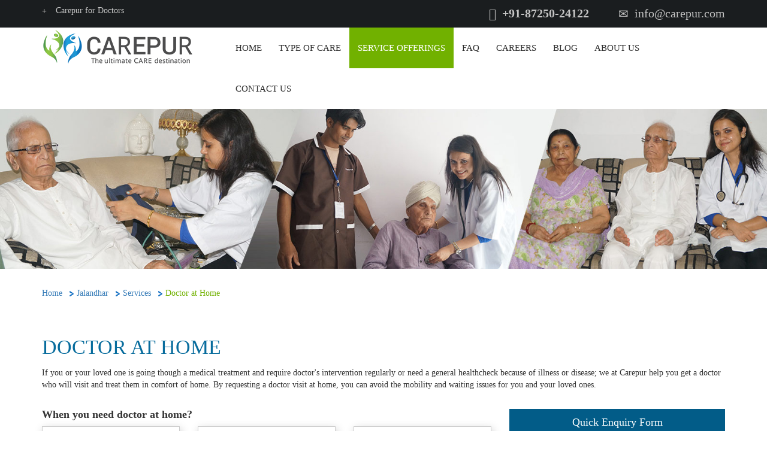

--- FILE ---
content_type: text/html; charset=UTF-8
request_url: http://www.carepur.com/services/doctor-at-home-in-jalandhar
body_size: 12899
content:
<!Doctype html>

<html lang="en">    

    <head>

        <meta charset="utf-8">

        <meta http-equiv="Content-Type" content="text/html; charset=utf-8" />    

        <meta http-equiv="X-UA-Compatible" content="IE=edge">

        <meta name="viewport" content="width=device-width, initial-scale=1">                 



        <title>Doctor at Home in jalandhar | Doctor visit at Home | Doctor in jalandhar</title>

        <meta name="keywords" content="Doctor at Home,Physician at Home,Gerneral Checkup at Home,Tracheostomy Change at Home,Colostomy Bag Change at Home,RT insertion at Home,Post Operative Dressing at Home,Foley's Cath Insertion at Home,pain management at Home,health check up at Home,intensive care unit at Home,critical care at Home,online doctor at Home,private doctor at Home,dial a doctor at Home,Home Healthcare Services">

        <meta name="description" content="Personal / Private doctor at Home in your jalandhar. Get best and affordable doctor at Home from India's Best Home Health Care Company. Doctor in home,Physician in home" />



        
            <meta NAME="geo.position" CONTENT="31.326015;75.576183"> 

            <meta NAME="geo.placename" CONTENT="Jalandhar"> 

            <meta NAME="geo.region" CONTENT="IN-PB">

        
        
        <link rel="canonical" href="https://www.carepur.com/services/doctor-at-home-in-jalandhar">

        


        <meta property="og:locale" content="en_US" />

        <meta property="og:type" content="article" />

        <meta property="og:title" content="Doctor at Home in jalandhar | Doctor visit at Home | Doctor in jalandhar" />

        <meta property="og:site_name" content="blog.carepur.com" />

        <meta property="og:description" content="Personal / Private doctor at Home in your jalandhar. Get best and affordable doctor at Home from India's Best Home Health Care Company. Doctor in home,Physician in home" />

        <!--meta property="og:image" content="" /-->

        <meta property="og:url" content="https://www.carepur.com/services/doctor-at-home-in-jalandhar" />        



        <link rel="alternate" hreflang="en" href="https://www.carepur.com/"/>

        <link rel="alternate" hreflang="en-in" href="http://www.carepur.com/"/>        

        <link rel="shortcut icon" href="https://www.carepur.com/images/favicon.ico" type="image/x-icon" />                



        <link href="https://www.carepur.com/css/common.css" rel="stylesheet">

        <link href="https://www.carepur.com/css/owlslider.css" rel="stylesheet">

        <link href="https://www.carepur.com/css/jassor.css" rel="stylesheet">

        <!-- CSS reset -->

        <link href="https://www.carepur.com/css/style.css" rel="stylesheet">

        <link rel="stylesheet" type="text/css" href="https://www.carepur.com/css/bootstrap.min.css"  />   



        <script type="text/javascript" src="https://www.carepur.com/js/jquery-2.1.3.min.js"></script>

        <script type="text/javascript" src="https://www.carepur.com/js/jquery.isloading.js"></script>

        <script src="https://www.carepur.com/js/bootstrap.min.js"></script>

        <script src="https://www.carepur.com/js/jquery.menu-aim.js"></script> <!-- menu aim -->         

        <script type='text/javascript' data-cfasync='false'>window.purechatApi = { l: [], t: [], on: function () { this.l.push(arguments); } }; (function () { var done = false; var script = document.createElement('script'); script.async = true; script.type = 'text/javascript'; script.src = 'https://app.purechat.com/VisitorWidget/WidgetScript'; document.getElementsByTagName('HEAD').item(0).appendChild(script); script.onreadystatechange = script.onload = function (e) { if (!done && (!this.readyState || this.readyState == 'loaded' || this.readyState == 'complete')) { var w = new PCWidget({c: 'f70cd1e6-7ff2-423e-812f-b0f4fc88392a', f: true }); done = true; } }; })();</script>

        <!--Google Analytics Code -->

        <script>

            (function(i, s, o, g, r, a, m) {

                i['GoogleAnalyticsObject'] = r;

                i[r] = i[r] || function() {

                    (i[r].q = i[r].q || []).push(arguments)

                }, i[r].l = 1 * new Date();

                a = s.createElement(o),

                        m = s.getElementsByTagName(o)[0];

                a.async = 1;

                a.src = g;

                m.parentNode.insertBefore(a, m)

            })(window, document, 'script', '//www.google-analytics.com/analytics.js', 'ga');

            ga('create', 'UA-45735792-1', 'carepur.com');



            ga('send', 'pageview');

        </script>

        <!--End of Google Analytics Code -->   

<!-- Facebook Pixel Code -->

<script>

!function(f,b,e,v,n,t,s){if(f.fbq)return;n=f.fbq=function(){n.callMethod?

n.callMethod.apply(n,arguments):n.queue.push(arguments)};if(!f._fbq)f._fbq=n;

n.push=n;n.loaded=!0;n.version='2.0';n.queue=[];t=b.createElement(e);t.async=!0;

t.src=v;s=b.getElementsByTagName(e)[0];s.parentNode.insertBefore(t,s)}(window,

document,'script','https://connect.facebook.net/en_US/fbevents.js');



fbq('init', '1754062211542975');

fbq('track', "PageView");</script>

<noscript><img height="1" width="1" style="display:none"

src="https://www.facebook.com/tr?id=1754062211542975&ev=PageView&noscript=1"

/></noscript>

<!-- End Facebook Pixel Code -->     

        <!-- Google Knowledge Base -->     

        <script type="application/ld+json">

            {

            "@context" : "http://schema.org",

            "@type" : "Organization",

            "name" : "Carepur Services - Home Healthcare",

            "url" : "http://www.carepur.com",
            
            "logo": "http://www.carepur.com/images/carepur.png",

            "contactPoint" : [{


            "@type" : "ContactPoint",

            "telephone" : "+91-87250-24122",

            "contactType" : "sales"

            },{

            "@type" : "ContactPoint",

            "telephone" : "+91-97791-44012",

            "contactType" : "customer service"

            }]            

            }

        </script>        
        <!-- End of Google Knowledge Base -->

        <script type="text/javascript">

            var base_url = 'https://www.carepur.com/';

            var page = 'Services';

        </script>

        <script type="text/javascript">

            $(document).ready(function() {

                //Right Click & Text Selection Disabled Code

                $("body").on("copy cut drop", function() {

                    return false;

                });

                $("a[href='']").click(function() {

                    return false;

                });

                $('#how').click(function() {

                    var yOffset = $(window.location.hash).offset().top - (2 * CarepurNAVHeight());

                    $('html, body').animate({

                        scrollTop: yOffset

                    }, 600, 'swing');

                })

                function CarepurNAVHeight()

                {

                    return $(".bottom_header").outerHeight();

                }

                if (window.location.href.indexOf('#') > -1)

                {

                    var yOffset = $(window.location.hash).offset().top - (2 * CarepurNAVHeight());



                    $('html, body').animate({

                        scrollTop: yOffset

                    }, 600, 'swing');

                }

                $(window).load(function() {

                    // In case the browser is adjusting the #tag at the end of page load; we have to 

                    // correct the Y-offset again

                    if (window.location.href.indexOf('#') > -1)

                    {

                        var yOffset = $(window.location.hash).offset().top - (CarepurNAVHeight());



                        window.scrollTo(0, yOffset);

                    }

                });

            });

        </script>

    </head>

    <body>

                <div class="google-richcard-social">      
	<span itemscope itemtype="http://schema.org/Organization">
	  <link itemprop="url" href="http://www.carepur.com">
	  <a itemprop="sameAs" href="https://www.facebook.com/carepur">FB</a>
	  <a itemprop="sameAs" href="https://www.twitter.com/carepurservices">Twitter</a>
	  <a itemprop="sameAs" href="https://plus.google.com/+Carepurservices">Google+</a>
	</span>
	</div>
        
        <span itemprop="geo" itemscope itemtype="http://schema.org/GeoCoordinates">

            <meta itemprop="latitude" content="31.326015"/>

            <meta itemprop="longitude" content="75.576183"/>

        </span>

        
        <div id="excluding_footer">            

            <div id="row_top_view">

                <!--a href="https://plus.google.com/+Carepurservices" rel="publisher"></a-->

                <script src="https://www.carepur.com/js/navigation.js"></script> <!-- Resource jQuery -->	

<script src="https://www.carepur.com/js/custom/header.js"></script> 	

<script>

    $(document).ready(function() {

        $("#app").click(function() {

            $(".android_pop_up").show();

        });

        $(".crosss_app").click(function() {

            $(".android_pop_up").hide();

        });

    });

</script>


 
<header>

    <div class="container-fluid upper_header">

        <div class="container">

            <div class="row">

                <div class="col-sm-3 col-md-2">

                    <ul class="upper_header_left_links ">

                        <li><a href="https://www.carepur.com/carepur-for-doctors"><i class="glyphicon glyphicon-plus"></i>Carepur for Doctors</a></li></ul>

                </div>

                <div class="col-sm-3 col-md-3 col-xs-6">

                    <!--div class="android_app" id="app">

                        <img src="https://www.carepur.com/images/google_play_store.png" alt="Carepur App" />

                    </div-->

                </div>

                <div class="col-sm-6 col-md-7 col-xs-12 pull-right">

                    <div class="row">

                        <Div class="col-sm-6 col-xs-6 col-md-4 gmail_link text-right pull-right">

                            <span class="glyphicon glyphicon-envelope"></span>

                            <a href="mailto:info@carepur.com" target="_top">info@carepur.com</a>

                        </Div>

                        <Div class="col-sm-6 col-xs-6  col-md-4 contact_number text-right pull-right">

                            <span class="glyphicon glyphicon-earphone"></span>

                            <a href="tel:+918725024122"><b>+91-87250-24122</b></a>

                        </Div>



                    </div>

                </div>

            </div>

        </div>

    </div>

    <div class="container-fluid bottom_header">

        <div class="container">

            <div class="row">

                <div class="col-sm-3 col-md-3 col-lg-3 col-xs-7">

                    <div class="logo">

                        <a href="https://www.carepur.com/"><img class="img-responsive" src="https://www.carepur.com/images/carepur.png" alt="Carepur Services" /></a>

                    </div>

                </div>

                <div class="col-sm-9 col-lg-9 col-md-9 col-xs-12 navigation">

                    <nav class="navbar navbar-default">

                        <div class="navbar-header">

                            <button aria-controls="navbar" aria-expanded="false" data-target="#navbar" data-toggle="collapse" class="navbar-toggle collapsed" type="button">

                                <span class="sr-only"></span>

                                <span class="icon-bar"></span>

                                <span class="icon-bar"></span>

                                <span class="icon-bar"></span>

                            </button>

                        </div>

                        <div class="navbar-collapse collapse" id="navbar">

                            <ul class="nav navbar-nav">

                                <li class="active" id="home"><a href="https://www.carepur.com/carepur-in-jalandhar">Home</a></li> 

                                <li class="hover1" id="caretype">

                                    <a href="https://www.carepur.com/type-of-care-in-jalandhar" >Type of Care </a>

                                    <ul class="hover_content">

                                        <li><a href="https://www.carepur.com/type-of-care/elderly-care-at-home-in-jalandhar">Elderly Care</a></li>                                        

                                        <li><a href="https://www.carepur.com/type-of-care/medical-care-at-home-in-jalandhar">Medical Care</a></li>

                                        <li><a href="https://www.carepur.com/type-of-care/end-of-life-care-at-home-in-jalandhar">End of Life Care</a></li>                                        

                                        <li><a href="https://www.carepur.com/type-of-care/baby-and-mother-care-at-home-in-jalandhar">New Born Baby And Mother Care</a></li>

                                    </ul>

                                </li>

                                <li class = "hover1" id="service">

                                    <a href="https://www.carepur.com/services-in-jalandhar" >Service Offerings</a>

                                    <ul class="hover_content">

                                        <li><a href="https://www.carepur.com/services/care-taker-at-home-in-jalandhar">Elderly Caretaker</a></li>

                                        <li><a href="https://www.carepur.com/services/medical-attendant-at-home-in-jalandhar">Medical Attendant</a></li>

                                        <li><a href="https://www.carepur.com/services/nurse-at-home-in-jalandhar">Nurse at Home</a></li>

                                        <li><a href="https://www.carepur.com/services/nanny-at-home-in-jalandhar">Nanny / Baby Sitter</a></li>

                                        <li><a href="https://www.carepur.com/services/doctor-at-home-in-jalandhar">Doctor at Home</a></li>

                                        <li><a href="https://www.carepur.com/services/physiotherapy-at-home-in-jalandhar">Physiotherapy at Home</a></li>

                                        <li><a href="https://www.carepur.com/services/medical-equipment-at-home-in-jalandhar">Medical Equipment</a></li>

                                    </ul>



                                </li>

                                <li id="faq"><a href="https://www.carepur.com/faq" >FAQ</a></li>

                                <li id="career"><a href="https://www.carepur.com/careers">Careers</a></li>                                

                                <li id="blog"><a href="https://www.carepur.com/blog">Blog</a></li>

                                <li class="hover1" id="aboutus">

                                    <a href="https://www.carepur.com/about-us" >About Us</a>

                                    <ul class="hover_content">

                                        <li id="who"><a href="https://www.carepur.com/about-us">Who We Are</a></li>

                                        <li id="how"><a href="https://www.carepur.com/#howwork">How We Work</a></li>

                                        <li><a href="https://www.carepur.com/about-us/when-you-need-us">When You Need Us</a></li>

                                    </ul>

                                </li>                                

                                <li class="hover1" id="contactus"><a href="https://www.carepur.com/contact-us">Contact Us</a></li>

                            </ul>

                        </div>

                    </nav>

                    <!--/.nav-collapse -->

                </div>

                <div class="col-sm-9 col-lg-9 col-md-9 col-xs-5 mob_navigation pull-right">

                    <div class="cd-dropdown-wrapper">

                        <a class="cd-dropdown-trigger" href="#0">Menu</a>

                        <nav class="cd-dropdown">

                            <div class="mob_menu">Menu</div>

                            <a href="#0" class="cd-close">Close</a>

                            <ul class="cd-dropdown-content">

                                <!--li>

                                    <form class="cd-search">

                                        <input type="search" placeholder="Search...">

                                    </form>

                                </li-->

                                <li class="active"><a href="https://www.carepur.com/carepur-in-jalandhar">Home</a></li>

                                <li class="has-children">

                                    <a href="https://www.carepur.com/type-of-care">Type of Care </a>

                                    <ul class="cd-dropdown-icons is-hidden">

                                        <li class="go-back"><a href=" ">Menu</a>

                                        </li>

                                        <li><a href="https://www.carepur.com/type-of-care/elderly-care-at-home-in-jalandhar">Elderly Care Cum Companionship</a></li>                                        

                                        <li><a href="https://www.carepur.com/type-of-care/medical-care-at-home-in-jalandhar">Medical Care</a></li>

                                        <li><a href="https://www.carepur.com/type-of-care/end-of-life-care-at-home-in-jalandhar">End of Life Care</a></li>

                                        <li><a href="https://www.carepur.com/type-of-care/baby-and-mother-care-at-home-in-jalandhar">New Born Baby And Mother Care</a></li>                                        

                                    </ul> <!-- .cd-dropdown-icons -->

                                </li> <!-- .has-children --> 



                                <li class="has-children">

                                    <a href="https://www.carepur.com/Services-in-jalandhar">Service Offerings</a>

                                    <ul class="cd-dropdown-icons is-hidden">

                                        <li class="go-back"><a href="#0">Menu</a>

                                        </li>

                                        <li><a href="https://www.carepur.com/services/care-taker-at-home-in-jalandhar">Elderly Caretaker</a></li>

                                        <li><a href="https://www.carepur.com/services/medical-attendant-at-home-in-jalandhar">Medical Attendant</a></li>

                                        <li><a href="https://www.carepur.com/services/nurse-at-home-in-jalandhar">Nurse at Home</a></li>

                                        <li><a href="https://www.carepur.com/services/nanny-at-home-in-jalandhar">Nanny / Baby Sitter</a></li>

                                        <li><a href="https://www.carepur.com/services/doctor-at-home-in-jalandhar">Doctor at Home</a></li>

                                        <li><a href="https://www.carepur.com/services/physiotherapy-at-home-in-jalandhar">Physiotherapy at Home</a></li>

                                        <li><a href="https://www.carepur.com/services/medical-equipment-at-home">Medical Equipment</a></li>

                                    </ul> <!-- .cd-dropdown-icons -->

                                </li>

                                <li><a href="https://www.carepur.com/faq">FAQ</a></li>

                                <li><a href="https://www.carepur.com/careers">Careers</a></li>

                                <li><a href="https://www.carepur.com/blog">Blog</a></li>                                

                                <li class="has-children">

                                    <a href="https://www.carepur.com/about-us">About Us</a>

                                    <ul class="cd-dropdown-icons is-hidden">

                                        <li class="go-back"><a href="#0">Menu</a>

                                        </li>

                                        <li><a href="https://www.carepur.com/about-us">Who We Are</a></li>

                                        <li><a href="https://www.carepur.com/#howwork">How We Work</a></li>

                                        <li><a href="https://www.carepur.com/about-us/when-you-need-us">When You Need Us</a></li>

                                    </ul> <!-- .cd-dropdown-icons -->

                                </li> <!-- .has-children -->                                 

                                <li><a href="https://www.carepur.com/contact-us">Contact Us</a></li>

                                <!--li class="cd-divider">Divider</li-->

                            </ul> <!-- .cd-dropdown-content -->

                        </nav> <!-- .cd-dropdown -->

                    </div> <!-- .cd-dropdown-wrapper -->

                </div> <!-- .cd-dropdown-wrapper -->



            </div>

        </div>

    </div>

</header>



<div class="android_pop_up" style="display:none;">

    <div class="content_pop_up_inner">

        <div class="content_pop_up">

            <h2>Download Android App</h2>

            <div class="crosss_app">x</div>

            <div class="type_android">

                <div class="android_title">For Staff</div>

                <a href="https://play.google.com/store/apps/details?id=com.medyhealth.carepur.staffapp"> <img class="img-responsive" src="https://www.carepur.com/images/google_play_store.png" alt="Carepur Staff App" /></a>

            </div>

            <div class="type_android">

                <div class="android_title">For Client</div>

                <a href="https://play.google.com/store/apps/details?id=com.medyhealth.carepur.sponsorapp"> <img class="img-responsive" src="https://www.carepur.com/images/google_play_store.png" alt="Carepur Client App" /></a>

            </div>

            <div class="clearfix"></div>

        </div>

    </div>

</div>


            </div>

            <div id="row_middle">

                <div id="col_left_view"></div>

                <div id="col_middle_view"><link href="https://www.carepur.com/css/physiotherpist.css" property="stylesheet" rel="stylesheet">

<script src="https://www.carepur.com/js/owl.carousel.js"></script>
<script src="https://www.carepur.com/js/read-more.js"></script>
<script src="https://www.carepur.com/js/custom/common.js"></script>
<script>
    $(function() {
        $("#quickenquirytoggle").hide();
        $("#quickenquirytoggle").delay("5000").fadeIn();
    });
</script>

<div class="container-fluid banner_page">
    <div class="row">
        <img  class="img-responsive desktop" src="https://www.carepur.com/images/docotr_banner.jpg" alt="Doctor at Home" />

    </div>
</div>
<div class="container-fluid bread_crumbb">
    <div class="container">
        <div class="row">
            <ol class="breadcrumb">
                <li><h5 itemscope itemtype="http://data-vocabulary.org/Breadcrumb"><a itemprop="url" href="https://www.carepur.com/"><span itemprop="title">Home</span></a></h5></li>
                <li><h5 itemscope itemtype="http://data-vocabulary.org/Breadcrumb"><a itemprop="url" href="https://www.carepur.com/carepur-in-jalandhar"><span itemprop="title">Jalandhar</span></a></h5></li>                <li><h5 itemscope itemtype="http://data-vocabulary.org/Breadcrumb"><a itemprop="url" href="https://www.carepur.com/services"><span itemprop="title">Services</span></a></h5></li>
                <li class="active"><h5 itemscope itemtype="http://data-vocabulary.org/Breadcrumb"><a itemprop="url" href="https://www.carepur.com/services/doctor-at-home"><span itemprop="title">Doctor at Home</span></a></h5></li>
            </ol>                                
        </div>
    </div>
</div>
<div class="container_fluid services_page">
    <div class="container">
        <div class="row">
            <div class="col-sm-12">
                <h1>Doctor At Home</h1>
                <p>If you or your loved one is going though a medical treatment and require doctor's intervention regularly or need a general healthcheck because of illness or disease; we at Carepur help you get a doctor who will visit and treat them in comfort of home. By requesting a doctor visit at home, you can avoid the mobility and waiting issues for you and your loved ones.</p>
            </div>
        </div>
        <div class="row">
            <div class="col-sm-8">        
                <div class="row">
                    <div class="col-sm-12 physio_content">
                        <h2>When you need doctor at home?</h2>
                        <p></p>
                    </div>
                </div>        
                <div class="row">

                    <div class="col-sm-4 col-md-4 col-lg-4">
                        <div class="box_physiotherpist_upper">
                            <h3>Medical Emergency</h3>
                            <p class="more">If you or your loved one just had a fall or is in a severe pain or running high fever or enters into hypoglycemia or running breathlessness or gets fainted out, Carepur Doctor at Home service is just a call away.</p>
                        </div>
                    </div>

                    <div class="col-sm-4 col-md-4 col-lg-4">
                        <div class="box_physiotherpist_upper">
                            <h3>Elderly living alone</h3>
                            <p class="more">Regular health checkups and tests can help you find problems before they start. It can also help in diagnosing the disease at a nascent stage, where the chances of treatment and cure are better. Carepur operates a huge network of geriatric cum general physician who work closes with you and your loved ones in ensuring the quality of life.</p>
                        </div>
                    </div>

                    <div class="col-sm-4 col-md-4 col-lg-4">
                        <div class="box_physiotherpist_upper">
                            <h3>Post surgical checkup</h3>
                            <p class="more">If you are just back from a hospital after a surgical procedure, regular review by a general physician can help in monitoring the overall recovery process. You can expect a visiting physician to review your wound condition, general counseling, vitals, diet plan and overall activity charter. These physician can always keep your primary surgeon informed about the overall recovery status.</p>
                        </div>
                    </div>                    
                </div>
                <div class="row">
                    <div class="col-sm-4 col-md-4 col-lg-4">
                        <div class="box_physiotherpist_upper">
                            <h3>You are in orthopedic condition</h3>
                            <p class="more">Orthopedic conditions like fractures, cervical, joint replacements, knee replacements, muscle strain, spinal deformities, arthritis, osteoporosis and other ortho problems can make life miserable. Our doctor at home service helps you to avoid pains of traveling and day off from work to meet doctor at clinic or hospital.</p>
                        </div>
                    </div>

                    <div class="col-sm-4 col-md-4 col-lg-4">
                        <div class="box_physiotherpist_upper">
                            <h3>Chronic disease management</h3>
                            <p class="more">Whether you or your loved one is suffering or recovering from Parkinson, Alzheimer, Dementia, Diabetes, Hypertension, Stroke, Renal failure, Post CABG; Carepur operates a network of consultants and super specialists who can administer the day to day progress of medical condition in the comfort of home.</p>
                        </div>
                    </div>
                    <div class="col-sm-4 col-md-4 col-lg-4">
                        <div class="box_physiotherpist_upper">
                            <h3>You are bedridden patient</h3>
                            <p class="more">"Mobilizing a bedridden patient to a hospital specially when you are not putting up in a ground floor of your apartment which even doesn't have a lift can be a nightmare". Regular review of such bedridden patients for things like bed sore, vital monitoring, electrolyte imbalance, physical examination remains a key to ensure the quality of life of such patients. A Doctor at home can be a blessing for such cases.</p>
                        </div>
                    </div>

                </div>
                <div class="row">
                    <div class="col-sm-12 physio_content">
                        <h2>What you can expect from our doctor at home?</h2>
                    </div>
                </div> 
                <div class="row">
                    <div class="col-sm-4 col-md-4 col-lg-4">
                        <div class="box_physiotherpist">
                            <h3>Complete body checkup</h3>
                            <span><img src="https://www.carepur.com/images/full_body_checkup.jpg" alt="Complete body checkup" /></span>
                            <p class="more1">Physical examination, vitals monitoring, general counseling based on the lab tests and investigation are a part of routine checkup to monitor your health.</p>
                        </div>
                    </div>                    

                    <div class="col-sm-4 col-md-4 col-lg-4">
                        <div class="box_physiotherpist">
                            <h3>Medical Procedures</h3>
                            <span><img src="https://www.carepur.com/images/medical_procedure.jpg" alt="Medical procedures" /></span>
                            <p class="more1">No need to rush to a hospital to get Ryle's Tube or RT Change or NG Change, Urine Catheter Change or Insertion, Tracheostomy Change or Insertion, Cannula Insertion, Colostomy Bag replacement, Drug Administration through infusion pump etc</p>
                        </div>
                    </div>

                    <div class="col-sm-4 col-md-4 col-lg-4">
                        <div class="box_physiotherpist">
                            <h3>Medical Emergency</h3>
                            <span><img src="https://www.carepur.com/images/emergency.jpg" alt="Medical Emergency" /></span>
                            <p class="more1">Doctor at home for medical emergencies like back pain, burns, diabetic emergencies, fainting, fever, food poisoning, heart-related illness, neck and back injury etc.</p>
                        </div>
                    </div>                    
                </div>
                <div class="row">
                    <div class="col-sm-4 col-md-4 col-lg-4">
                        <div class="box_physiotherpist">
                            <h3>Pain Management</h3>
                            <span><img src="https://www.carepur.com/images/vaccination.jpg" alt="Pain management" /></span>
                            <p class="more1">Pain management is important for pain control, especially if you suffer with long-term or chronic pain. In pain management doctor can prescribe pain medicine, other pain treatments, or psychotherapy to help with pain relief.</p>
                        </div>
                    </div>
                    <div class="col-sm-4 col-md-4 col-lg-4">
                        <div class="box_physiotherpist">
                            <h3>Diabetes Management</h3>
                            <span><img src="https://www.carepur.com/images/diabtiese.jpg" alt="Diabetes management" /></span>
                            <p class="more1">Diabetes management includes tracking of your diet plan, coordinate your meals and medications, physical exercise, checking your blood sugar level etc.</p>
                        </div>
                    </div>
                </div>                
            </div>

            <div class="col-sm-4">
                <link href="https://www.carepur.com/css/enquiry-form-component.css" property="stylesheet" rel="stylesheet">
<script src="https://www.carepur.com/js/custom/enquiry-form.js"></script>
<script src='https://www.google.com/recaptcha/api.js'></script>
<form action="https://www.carepur.com/ControllerServices/EnquiryFormSubmit" method="post" id="enquiryform" >
    <div class="request_form_page">
        <h3>Quick Enquiry Form</h3>
        <div class="inner_form_component">
            <p class="alert alert-success hidden" id="info"></p>
            <div class="form-group">
                <input type="text" placeholder="Name*" id="name" name="name" class="form-control" required>
            </div>
            <div class="form-group">
                <input type="text" placeholder="Locality" id="locality" name="locality" class="form-control">
            </div>
            <div class="form-group">
                <input type="text" placeholder="City*" id="city"  name="city" class="form-control" required>
            </div>
            <div class="form-group">
                <select class="state_desire form-control" name="state" required>
                    <option value="">--Select Your State--</option>
                      
                        <option value="Andaman and Nicobar Islands">Andaman and Nicobar Islands</option>
                      
                        <option value="Andhra Pradesh">Andhra Pradesh</option>
                      
                        <option value="Arunachal Pradesh">Arunachal Pradesh</option>
                      
                        <option value="Assam">Assam</option>
                      
                        <option value="Bihar">Bihar</option>
                      
                        <option value="Chandigarh">Chandigarh</option>
                      
                        <option value="Chhattisgarh">Chhattisgarh</option>
                      
                        <option value="Dadra and Nagar Haveli">Dadra and Nagar Haveli</option>
                      
                        <option value="Daman and Diu">Daman and Diu</option>
                      
                        <option value="Delhi">Delhi</option>
                      
                        <option value="Goa">Goa</option>
                      
                        <option value="Gujarat">Gujarat</option>
                      
                        <option value="Haryana">Haryana</option>
                      
                        <option value="Himachal Pradesh">Himachal Pradesh</option>
                      
                        <option value="Jammu and Kashmir">Jammu and Kashmir</option>
                      
                        <option value="Jharkhand">Jharkhand</option>
                      
                        <option value="Karnataka">Karnataka</option>
                      
                        <option value="Kerala">Kerala</option>
                      
                        <option value="Lakshadweep">Lakshadweep</option>
                      
                        <option value="Madhya Pradesh">Madhya Pradesh</option>
                      
                        <option value="Maharashtra">Maharashtra</option>
                      
                        <option value="Manipur">Manipur</option>
                      
                        <option value="Meghalaya">Meghalaya</option>
                      
                        <option value="Mizoram">Mizoram</option>
                      
                        <option value="Nagaland">Nagaland</option>
                      
                        <option value="Orissa">Orissa</option>
                      
                        <option value="Puducherry">Puducherry</option>
                      
                        <option value="Punjab">Punjab</option>
                      
                        <option value="Rajasthan">Rajasthan</option>
                      
                        <option value="Sikkim">Sikkim</option>
                      
                        <option value="Tamil Nadu">Tamil Nadu</option>
                      
                        <option value="Telangana">Telangana</option>
                      
                        <option value="Tripura">Tripura</option>
                      
                        <option value="Uttar Pradesh">Uttar Pradesh</option>
                      
                        <option value="Uttarakhand">Uttarakhand</option>
                      
                        <option value="West Bengal">West Bengal</option>
                                    </select>
            </div>
            <div class="form-group">
                <input type="tel" placeholder="Phone Number*" id="contact_number" name="contact_number" class="form-control" maxlength="16" required>
            </div>
            <div class="form-group">
                <input type="email" placeholder="Email" id="email" name="email" class="form-control">
            </div>
            <div class="form-group">
                <input type="hidden" name="servicetype" id="typeofservice" value="Doctor">
            </div>
            <div class="form-group">
                <!--input type="text" placeholder="Enter Captcha Code" id="captcha" name="captcha" class="form-control" required-->
				<div class="new_captcha">
					<div class="g-recaptcha" data-sitekey="6Le1OSATAAAAABg7AibUq7Za-zpOosGtThGfVDAD"></div>
				</div>
            </div>

            <div class="form-group">
                <input type="Submit" name=" " value="Submit" class="form-control btn-primary">
            </div>
        </div>
    </div>
    <div class="enquiry_form">
        <span id="quickenquirytoggle">QUICK ENQUIRY !</span>
    </div>
</form>                <div class="why_2_choose_us">
                    <h3>Why Choose Carepur Doctor Services ?</h3>
                    <ul>
                        <li>Get Treatment in the comfort of home</li>
                        <li>Experienced and Certified Doctors</li>
                        <li>Save money and time associated with going to a hospital</li>
                        <li>Best choice for patients having defined mobility and busy life schedule</li>
                    </ul>
                </div>
                <div class="related_faq">
                    <div class="faq_box">Doctor at Home FAQ</div>
                    <div class="accordion-wrapper faq_accordian">
                        <div class="ac-pane active">
                            <div class="ac-title">
                                <h2>How much will it cost per visit?</h2>
                                <span class="glyphicon glyphicon-menu-down"></span>
                            </div>
                            <h3 class="ac-content">
                                The per visit cost varies from 500 to 5000 depending upon the type of doctor.
                            </h3>
                        </div>
                        <div class="ac-pane">
                            <div class="ac-title" >
                                <h2>Can I call you in an emergency?</h2>
                                <span class="glyphicon glyphicon-menu-down"></span>
                            </div>
                            <h3 class="ac-content">
                                Yes, once you register to our services you would get a limited access to talk to our doctor regarding medical emergencies.
                            </h3>
                        </div>   
                        <div class="ac-pane">
                            <div class="ac-title" >
                                <h2>What qualifications do your doctors hold?</h2>
                                <span class="glyphicon glyphicon-menu-down"></span>
                            </div>
                            <h3 class="ac-content">
                                All our Doctors are experienced, qualified and registered with the Medical Council of India.
                            </h3>
                        </div>  
                        <div class="ac-pane">
                            <div class="ac-title" >
                                <h2>Is my patient information private and secure?</h2>
                                <span class="glyphicon glyphicon-menu-down"></span>
                            </div>
                            <h3 class="ac-content">
                                Yes, your Personal Health Information is strictly private and secure
                            </h3>
                        </div>
                        <!-- Location based FAQ -->
                                                <div class="ac-pane">
                            <div class="ac-title" >
                                <h2>Where is your office located in Chandigarh?</h2>
                                <span class="glyphicon glyphicon-menu-down"></span>
                            </div>
                            <h3 class="ac-content">
                                We have two offices in Tricity; one in Mohali (SCO 12-13, 2nd floor, Sector 65/ Phase 11, Mohali)  and other in NAC Manimajra (SCO 815, 2nd floor, Cabin no 3)                            </h3>
                        </div>  	                        
                                                <div class="ac-pane">
                            <div class="ac-title" >
                                <h2>Do you provide services in the outskirts of Chandigarh?</h2>
                                <span class="glyphicon glyphicon-menu-down"></span>
                            </div>
                            <h3 class="ac-content">
                                Yes, we are operating within 50 kms radius area around Chandigarh                            </h3>
                        </div>  	                        
                                                <div class="ac-pane">
                            <div class="ac-title" >
                                <h2>Does the staff working for you belongs to Chandigarh?</h2>
                                <span class="glyphicon glyphicon-menu-down"></span>
                            </div>
                            <h3 class="ac-content">
                                Not necessarily, we have local as well as outstation staff.                            </h3>
                        </div>  	                        
                                                <div class="ac-pane">
                            <div class="ac-title" >
                                <h2>What are the services we can avail in Chandigarh?</h2>
                                <span class="glyphicon glyphicon-menu-down"></span>
                            </div>
                            <h3 class="ac-content">
                                We provide Nurses, Elderly Care takers, Medical Attendants, Physiotherapist and Doctors for home visits. You can also request for medical equipments on rental basis.                            </h3>
                        </div>  	                        
                                                <div class="ac-pane">
                            <div class="ac-title" >
                                <h2>Where is your office located in Mohali?</h2>
                                <span class="glyphicon glyphicon-menu-down"></span>
                            </div>
                            <h3 class="ac-content">
                                Our Mohali office address is Carepur Services, SCO 12-13, 2nd floor, Near Punjab Mandi Board, Sector 65/ Phase 11, Mohali                            </h3>
                        </div>  	                        
                                                <div class="ac-pane">
                            <div class="ac-title" >
                                <h2>Do you provide services in the outskirts of Mohali?</h2>
                                <span class="glyphicon glyphicon-menu-down"></span>
                            </div>
                            <h3 class="ac-content">
                                Yes, we are operating within 50 kms radius area around Mohali                            </h3>
                        </div>  	                        
                                                <div class="ac-pane">
                            <div class="ac-title" >
                                <h2>Does the staff working for you belongs to Mohali?</h2>
                                <span class="glyphicon glyphicon-menu-down"></span>
                            </div>
                            <h3 class="ac-content">
                                Not necessarily, we have local as well as outstation staff.                            </h3>
                        </div>  	                        
                                                <div class="ac-pane">
                            <div class="ac-title" >
                                <h2>What are the services we can avail in Mohali?</h2>
                                <span class="glyphicon glyphicon-menu-down"></span>
                            </div>
                            <h3 class="ac-content">
                                We provide Nurses, Elderly Care takers, Medical Attendants, Physiotherapist and Doctors for home visits. You can also request for medical equipments on rental basis.                            </h3>
                        </div>  	                        
                                                <div class="ac-pane">
                            <div class="ac-title" >
                                <h2>Where is your office located in Panchkula?</h2>
                                <span class="glyphicon glyphicon-menu-down"></span>
                            </div>
                            <h3 class="ac-content">
                                We are operating Panchkula from our Manimajra office which is located in SCO 815, 2nd floor, Cabin no 3, Manimajra                            </h3>
                        </div>  	                        
                                                <div class="ac-pane">
                            <div class="ac-title" >
                                <h2>Do you provide services in the outskirts of Panchkula?</h2>
                                <span class="glyphicon glyphicon-menu-down"></span>
                            </div>
                            <h3 class="ac-content">
                                Yes, we are operating within 50 kms radius area around Panchkula                            </h3>
                        </div>  	                        
                                                <div class="ac-pane">
                            <div class="ac-title" >
                                <h2>Does the staff working for you belongs to Panchkula?</h2>
                                <span class="glyphicon glyphicon-menu-down"></span>
                            </div>
                            <h3 class="ac-content">
                                Not necessarily, we have local as well as outstation staff.                            </h3>
                        </div>  	                        
                                                <div class="ac-pane">
                            <div class="ac-title" >
                                <h2>What are the services we can avail in Panchkula?</h2>
                                <span class="glyphicon glyphicon-menu-down"></span>
                            </div>
                            <h3 class="ac-content">
                                We provide Nurses, Elderly Care takers, Medical Attendants, Physiotherapist and Doctors for home visits. You can also request for medical equipments on rental basis.                            </h3>
                        </div>  	                        
                                                <div class="ac-pane">
                            <div class="ac-title" >
                                <h2>Where is your office located in Jalandhar?</h2>
                                <span class="glyphicon glyphicon-menu-down"></span>
                            </div>
                            <h3 class="ac-content">
                                We are operating Jalandhar from our Mohali office which is located in SCO 12-13, 2nd floor, Near Punjab Mandi Board, Sector 65/ Phase 11, Mohali                            </h3>
                        </div>  	                        
                                                <div class="ac-pane">
                            <div class="ac-title" >
                                <h2>Do you provide services in the outskirts of Jalandhar?</h2>
                                <span class="glyphicon glyphicon-menu-down"></span>
                            </div>
                            <h3 class="ac-content">
                                Yes, we are operating within 50 kms radius area around Jalandhar                            </h3>
                        </div>  	                        
                                                <div class="ac-pane">
                            <div class="ac-title" >
                                <h2>Does the staff working for you belongs to Jalandhar?</h2>
                                <span class="glyphicon glyphicon-menu-down"></span>
                            </div>
                            <h3 class="ac-content">
                                Not necessarily, we have local as well as outstation staff.                            </h3>
                        </div>  	                        
                                                <div class="ac-pane">
                            <div class="ac-title" >
                                <h2>What are the services we can avail in Jalandhar?</h2>
                                <span class="glyphicon glyphicon-menu-down"></span>
                            </div>
                            <h3 class="ac-content">
                                We provide Nurses, Elderly Care takers, Medical Attendants, Physiotherapist and Doctors for home visits.                            </h3>
                        </div>  	                        
                                                <div class="ac-pane">
                            <div class="ac-title" >
                                <h2>Where is your office located in Ludhiana?</h2>
                                <span class="glyphicon glyphicon-menu-down"></span>
                            </div>
                            <h3 class="ac-content">
                                We are operating Patiala from our Mohali office which is located in SCO 12-13, 2nd floor, Near Punjab Mandi Board, Sector 65/ Phase 11, Mohali                            </h3>
                        </div>  	                        
                                                <div class="ac-pane">
                            <div class="ac-title" >
                                <h2>Do you provide services in the outskirts of Ludhiana?</h2>
                                <span class="glyphicon glyphicon-menu-down"></span>
                            </div>
                            <h3 class="ac-content">
                                Yes, we are operating within 50 kms radius area around Ludhiana                            </h3>
                        </div>  	                        
                                                <div class="ac-pane">
                            <div class="ac-title" >
                                <h2>Does the staff working for you belongs to Ludhiana?</h2>
                                <span class="glyphicon glyphicon-menu-down"></span>
                            </div>
                            <h3 class="ac-content">
                                Not necessarily, we have local as well as outstation staff.                            </h3>
                        </div>  	                        
                                                <div class="ac-pane">
                            <div class="ac-title" >
                                <h2>What are the services we can avail in Ludhiana?</h2>
                                <span class="glyphicon glyphicon-menu-down"></span>
                            </div>
                            <h3 class="ac-content">
                                We provide Nurses, Elderly Care takers, Medical Attendants, Physiotherapist and Doctors for home visits.                            </h3>
                        </div>  	                        
                                                <div class="ac-pane">
                            <div class="ac-title" >
                                <h2>Where is your office located in Patiala?</h2>
                                <span class="glyphicon glyphicon-menu-down"></span>
                            </div>
                            <h3 class="ac-content">
                                We are operating Patiala from our Mohali office which is located in SCO 12-13, 2nd floor, Near Punjab Mandi Board, Sector 65/ Phase 11, Mohali                            </h3>
                        </div>  	                        
                                                <div class="ac-pane">
                            <div class="ac-title" >
                                <h2>Do you provide services in the outskirts of Patiala?</h2>
                                <span class="glyphicon glyphicon-menu-down"></span>
                            </div>
                            <h3 class="ac-content">
                                Yes, we are operating within 50 kms radius area around Patiala                            </h3>
                        </div>  	                        
                                                <div class="ac-pane">
                            <div class="ac-title" >
                                <h2>Does the staff working for you belongs to Patiala?</h2>
                                <span class="glyphicon glyphicon-menu-down"></span>
                            </div>
                            <h3 class="ac-content">
                                Not necessarily, we have local as well as outstation staff.                            </h3>
                        </div>  	                        
                                                <div class="ac-pane">
                            <div class="ac-title" >
                                <h2>What are the services we can avail in Patiala?</h2>
                                <span class="glyphicon glyphicon-menu-down"></span>
                            </div>
                            <h3 class="ac-content">
                                We provide Nurses, Elderly Care takers, Medical Attendants, Physiotherapist and Doctors for home visits.                            </h3>
                        </div>  	                        
                                                <div class="ac-pane">
                            <div class="ac-title" >
                                <h2>Where is your office located in Zirakpur?</h2>
                                <span class="glyphicon glyphicon-menu-down"></span>
                            </div>
                            <h3 class="ac-content">
                                We have two offices in Tricity; one in Mohali (SCO 12-13, 2nd floor, Sector 65/ Phase 11, Mohali)  and other in NAC Manimajra (SCO 815, 2nd floor, Cabin no 3)                            </h3>
                        </div>  	                        
                                                <div class="ac-pane">
                            <div class="ac-title" >
                                <h2>Do you provide services in the outskirts of Zirakpur?</h2>
                                <span class="glyphicon glyphicon-menu-down"></span>
                            </div>
                            <h3 class="ac-content">
                                Yes, we are providing our care services in and around Zirakpur                            </h3>
                        </div>  	                        
                                                <div class="ac-pane">
                            <div class="ac-title" >
                                <h2>Does the staff working for you belongs to Zirakpur?</h2>
                                <span class="glyphicon glyphicon-menu-down"></span>
                            </div>
                            <h3 class="ac-content">
                                Not necessarily, we have local as well as outstation staff.                            </h3>
                        </div>  	                        
                                                <div class="ac-pane">
                            <div class="ac-title" >
                                <h2>What are the services we can avail in Zirakpur?</h2>
                                <span class="glyphicon glyphicon-menu-down"></span>
                            </div>
                            <h3 class="ac-content">
                                We provide Nurses, Elderly Care takers, Medical Attendants, Physiotherapist and Doctors for home visits. You can also request for medical equipments on rental basis.                            </h3>
                        </div>  	                        
                                                <div class="ac-pane">
                            <div class="ac-title" >
                                <h2>Where is your office located in Kharar?</h2>
                                <span class="glyphicon glyphicon-menu-down"></span>
                            </div>
                            <h3 class="ac-content">
                                We are operating Kharar from our Mohali office which is located in SCO 12-13, 2nd floor, Near Punjab Mandi Board, Sector 65/ Phase 11, Mohali                            </h3>
                        </div>  	                        
                                                <div class="ac-pane">
                            <div class="ac-title" >
                                <h2>Do you provide services in the outskirts of Kharar?</h2>
                                <span class="glyphicon glyphicon-menu-down"></span>
                            </div>
                            <h3 class="ac-content">
                                Yes, we are providing our care services in and around Kharar                            </h3>
                        </div>  	                        
                                                <div class="ac-pane">
                            <div class="ac-title" >
                                <h2>Does the staff working for you belongs to Kharar?</h2>
                                <span class="glyphicon glyphicon-menu-down"></span>
                            </div>
                            <h3 class="ac-content">
                                Not necessarily, we have local as well as outstation staff.                            </h3>
                        </div>  	                        
                                                <div class="ac-pane">
                            <div class="ac-title" >
                                <h2>What are the services we can avail in Kharar?</h2>
                                <span class="glyphicon glyphicon-menu-down"></span>
                            </div>
                            <h3 class="ac-content">
                                We provide Nurses, Elderly Care takers, Medical Attendants, Physiotherapist and Doctors for home visits. You can also request for medical equipments on rental basis.                            </h3>
                        </div>  	                        
                                                <div class="ac-pane">
                            <div class="ac-title" >
                                <h2>Where is your office located in Nawanshahr?</h2>
                                <span class="glyphicon glyphicon-menu-down"></span>
                            </div>
                            <h3 class="ac-content">
                                We are operating Nawanshahr from our Mohali office which is located in SCO 12-13, 2nd floor, Near Punjab Mandi Board, Sector 65/ Phase 11, Mohali                            </h3>
                        </div>  	                        
                                                <div class="ac-pane">
                            <div class="ac-title" >
                                <h2>Do you provide services in the outskirts of Nawanshahr?</h2>
                                <span class="glyphicon glyphicon-menu-down"></span>
                            </div>
                            <h3 class="ac-content">
                                Yes, we are operating within 25 kms radius area around Nawanshahr                            </h3>
                        </div>  	                        
                                                <div class="ac-pane">
                            <div class="ac-title" >
                                <h2>Does the staff working for you belongs to Nawanshahr?</h2>
                                <span class="glyphicon glyphicon-menu-down"></span>
                            </div>
                            <h3 class="ac-content">
                                Not necessarily, we have local as well as outstation staff.                            </h3>
                        </div>  	                        
                                                <div class="ac-pane">
                            <div class="ac-title" >
                                <h2>What are the services we can avail in Nawanshahr?</h2>
                                <span class="glyphicon glyphicon-menu-down"></span>
                            </div>
                            <h3 class="ac-content">
                                We provide Nurses, Elderly Care takers, Medical Attendants, Physiotherapist and Doctors for home visits.                            </h3>
                        </div>  	                        
                                                <div class="ac-pane">
                            <div class="ac-title" >
                                <h2>Where is your office located in Phagwara?</h2>
                                <span class="glyphicon glyphicon-menu-down"></span>
                            </div>
                            <h3 class="ac-content">
                                We are operating Phagwara from our Mohali office which is located in SCO 12-13, 2nd floor, Near Punjab Mandi Board, Sector 65/ Phase 11, Mohali                            </h3>
                        </div>  	                        
                                                <div class="ac-pane">
                            <div class="ac-title" >
                                <h2>Do you provide services in the outskirts of Phagwara?</h2>
                                <span class="glyphicon glyphicon-menu-down"></span>
                            </div>
                            <h3 class="ac-content">
                                Yes, we are providing our care services in and around Phagwara                            </h3>
                        </div>  	                        
                                                <div class="ac-pane">
                            <div class="ac-title" >
                                <h2>Does the staff working for you belongs to Phagwara?</h2>
                                <span class="glyphicon glyphicon-menu-down"></span>
                            </div>
                            <h3 class="ac-content">
                                Not necessarily, we have local as well as outstation staff.                            </h3>
                        </div>  	                        
                                                <div class="ac-pane">
                            <div class="ac-title" >
                                <h2>What are the services we can avail in Phagwara?</h2>
                                <span class="glyphicon glyphicon-menu-down"></span>
                            </div>
                            <h3 class="ac-content">
                                We provide Nurses, Elderly Care takers, Medical Attendants, Physiotherapist and Doctors for home visits.                            </h3>
                        </div>  	                        
                                                
                        <div class="clearfix"></div>                   
                    </div>
                </div>                
            </div>
        </div>
        <div class="testimonial_content">
            <div class="client_testimonial">What Our Clients Say</div>
            <div id="owl-demo" class="owl-carousel">
                <div class="item">
                    <div class="client_video"><img class="img-responsive" src="https://www.carepur.com/images/testimonials/harsh_pandey.jpg" alt="Happy Client"></div>
                    <div class="col-sm-9 col-xs-12  col-md-9 left_story">
                        <p>"Carepur is simply the best. I have done my own due diligence in finding right care partner for my father who has been an Alzheimer patient from last 7 years. With me and my sister settled abroad, it has been a great pain for my mother managing my father’s daily routine. The decision for connecting with Carepur has worked for us. Right from managing daily care, booking doctor appointment for them, sending doctor for house visits; they are awesome. I wish Carepur all the very best"</p>
                        <p class="patient_name">Harsh Pandey, Canada</p>
                        <a href="https://www.carepur.com/what-our-clients-say"><span class="read_more_a">View All Testimonials</span></a>
                        <div class="clearfix"></div>
                    </div>
                    <div class="clearfix"></div>
                </div>

                <div class="item">
                    <div class="client_video"><img class="img-responsive" src="https://www.carepur.com/images/testimonials/male_avatar.jpg" alt="Happy Client"></div>
                    <div class="col-sm-9 col-xs-12  col-md-9 left_story">
                        <p>"It was a great shock for us when we realized that my wife has stage 4 cancer and is not going to survive for more than couple of months. Our doctors suggested us to get connected with Carepur end of life support system. Thankfully, we did it and it turned to be great boon for us. Right from their level of nursing to doctors to medical equipment support, everything was good. Appreciate their support in this hour of need for us"</p>
                        <p class="patient_name">Harish Kumar, Zirakpur</p>
                        <a href="https://www.carepur.com/what-our-clients-say"><span class="read_more_a">View All Testimonials</span></a>
                        <div class="clearfix"></div>
                    </div>
                    <div class="clearfix"></div>
                </div>

                <div class="item">
                    <div class="client_video"><img class="img-responsive" src="https://www.carepur.com/images/testimonials/male_avatar.jpg" alt="Happy Client"></div>
                    <div class="col-sm-9 col-xs-12  col-md-9 left_story">
                        <p>"My father had a brain stroke and was hospitalized in Alchemist- Panchkula. With my professional commitments; it was not possible for me to fly to india to take care of him.  I was looking for care organization with excellent medical protocols and that’s when I got to know about Carepur online. They were quite prompt in taking care of my father’s medical needs and made the entire setup possible in less than 24 hrs. Its been 4 months  now and my father is recovering well with their nursing, physio and doctor visits"</p>
                        <p class="patient_name">Rahul Khullar, Kuwait</p>
                        <a href="https://www.carepur.com/what-our-clients-say"><span class="read_more_a">View All Testimonials</span></a>
                        <div class="clearfix"></div>
                    </div>
                    <div class="clearfix"></div>
                </div>

            </div>
        </div>        
    </div>
</div></div>

                <div id="col_right_view"></div>

            </div>

        </div>

        <div id="row_bottom_view">

            <footer>

    <div class="container">

        <div class="row">

		 <div class="col-sm-2 col-md-2 col-lg-2 footer_link">

                <div class="footer_title">Operational In</div>

                <ul>

                    <li><a href="https://www.carepur.com/carepur-in-chandigarh">Chandigarh</a></li>

                    <li><a href="https://www.carepur.com/carepur-in-mohali">Mohali</a></li>

                    <li><a href="https://www.carepur.com/carepur-in-panchkula">Panchkula</a></li>

                    <li><a href="https://www.carepur.com/carepur-in-ludhiana">Ludhiana</a></li>

                    <li><a href="https://www.carepur.com/carepur-in-jalandhar">Jalandhar</a></li>

                    <li><a href="https://www.carepur.com/carepur-in-ambala">Ambala</a></li>

                    <li><a href="https://www.carepur.com/carepur-in-punjab">Punjab</a></li>                    

                    <li><a href="https://www.carepur.com/carepur-in-himachal-pradesh">Himachal</a></li>

                    <li><a href="https://www.carepur.com/carepur-in-haryana">Haryana</a></li>

                </ul>

            </div> 

            <div class="col-sm-4 col-md-4 col-lg-4 footer_link">

                <div class="footer_title">Popular Searches</div>

                <ul>

                    
                    <li><a href="https://www.carepur.com/type-of-care/elderly-care-at-home-in-jalandhar">Elderly Care at Home in Jalandhar</a></li>

                    <li><a href="https://www.carepur.com/services/physiotherapy-at-home-in-jalandhar">Physiotherapist at Home in Jalandhar</a></li>

                    <li><a href="https://www.carepur.com/services/doctor-at-home-in-jalandhar">Doctor Visit at Home in Jalandhar</a></li>

                    <li><a href="https://www.carepur.com/type-of-care/elderly-care-at-home-in-jalandhar">Elderly Care for Parents in Jalandhar</a></li>

                    <li><a href="https://www.carepur.com/services/nurse-at-home-in-jalandhar">Need Nurse at Home in Jalandhar</a></li>

                    <li><a href="https://www.carepur.com/services/medical-attendant-at-home-in-jalandhar">Bed Ridden Care at Home in Jalandhar</a></li>

                    <li><a href="https://www.carepur.com/services/physiotherapy-at-home-in-jalandhar">Back Pain Care in Jalandhar</a></li>

                    <li><a href="https://www.carepur.com/type-of-care/medical-care-at-home-in-jalandhar">Post Hospitalization Care in Jalandhar</a></li>

                    <li><a href="https://www.carepur.com/type-of-care/end-of-life-care-at-home-in-jalandhar">Palliative Care in Jalandhar</a></li>

                    <li><a href="https://www.carepur.com/type-of-care/elderly-care-at-home-in-jalandhar">Neuro Patient Care at Home in Jalandhar</a></li>                    

                    
                </ul>

            </div>

                          

            <!--div class="fb-page" style="margin-top:20px;" data-href="https://www.facebook.com/carepur" data-tabs="timeline" data-height="250" data-small-header="true" data-adapt-container-width="true" data-hide-cover="true" data-show-facepile="true"><div class="fb-xfbml-parse-ignore"><blockquote cite="https://www.facebook.com/carepur"><a href="https://www.facebook.com/carepur">Carepur Services</a></blockquote></div></div-->



            <div class="col-sm-3 col-md-3 col-lg-3 footer_link">

                <div class="footer_title">Contact Us</div>

                <div class="address_field">

                    <span class="glyphicon glyphicon-home"></span>

                    <b>Address</b>

                    <p>Carepur Services LLP  SCO 12-13, Phase 11(Sector 65), Mohali</p>

                </div>

                <div class="address_field">

                    <span class="glyphicon glyphicon-earphone"></span>

                    <b>Phone Number</b>

                    <a href="tel:+918725024122"><p>+91-8725024122</p></a>

                </div>

                <div class="address_field">

                    <span class="glyphicon  glyphicon-envelope"></span>

                    <b>Email Id</b>

                    <a href="mailto:info@carepur.com" target="_top"><p>info@carepur.com</p></a>

                </div>

                <div class="address_field">

                    <span class="glyphicon  glyphicon glyphicon-link"></span>

                    <b>Web Address</b>

                    <a href="https://www.carepur.com/" target="_blank"><p>http://www.carepur.com</p></a>

                </div>

            </div>

            <div class="col-sm-3 col-md-3 col-lg-3 footer_link signup">

                <div class="footer_title">Subscribe  <span>Newsletter</span></div>

                <p>Stay connected to know more</p>

                <div class="form-group">

                    <form action="//carepur.us9.list-manage.com/subscribe/post?u=de11fb1c3db70e85ef4be9071&amp;id=65f71b299c" method="post" id="mc-embedded-subscribe-form" name="mc-embedded-subscribe-form" class="validate siteform" target="_blank" novalidate>

                        <input type="text" name="EMAIL" id="mce-EMAIL"  value=" " />

                        <input type="submit" name=" " value="Submit" />

                    </form>

                </div>





                <h3 class="title_social_icon">Stay Connected</h3>

                <ul class=" social_icon">

                    <li><a href="https://www.facebook.com/carepur" target="_blank"><img src="https://www.carepur.com/images/facebook.png" alt="Carepur Facebook" /></a></li>

                    <li><a href="https://www.twitter.com/carepurservices" target="_blank"><img src="https://www.carepur.com/images/twitter.png" alt="Carepur Twitter" /></a></li>

                    <li><a href="https://www.linkedin.com/company/carepur-services" target="_blank"><img src="https://www.carepur.com/images/in.png" alt="Carepur LinkedIn" /></a></li>

                    <li><a href="https://plus.google.com/+Carepurservices" target="_blank"><img src="https://www.carepur.com/images/google_plus.png" alt="Carepur Google Plus" /></a>

                    </li>						



                </ul>

                <div class="clearfix"></div>

            </Div>

            <!--div class="news_footer">

                <h3>News &amp; Events</h3>

                <div class="left_news_icon">

                    <span><a href="https://www.carepur.com/news-and-events"><img alt=" " src="https://www.carepur.com/images/Services_img1.jpg" class="img-responsive"></a></span>

                </div>



                <div class="right_news_footer">

                    <a href="https://www.carepur.com/news-and-events"><p>Put Your Head on My Shoulders</p></a>

                    <small class="post-date">September 25, 2014</small>

                </div>

                </a>

            </div-->

            <div class="clearfix"></div>

        </div>

    </div>

    
    <div class="search_items">

        <div class="container">

            <div class="row">

                <div class="col-sm-12 col-md-12">

                    <ul>

                        
                        
                        <li><a href="https://www.carepur.com/carepur-in-jalandhar"><h6>Jalandhar</h6></a></li>

                        
                        
                        
                        <li><a href="https://www.carepur.com/carepur-in-jalandhar"><h6>Guru Teg Bahadur Nagar</h6></a></li>

                        
                        
                        
                        <li><a href="https://www.carepur.com/carepur-in-jalandhar"><h6>GTB Nagar</h6></a></li>

                        
                        
                        
                        <li><a href="https://www.carepur.com/carepur-in-jalandhar"><h6>Model Town</h6></a></li>

                        
                        
                        
                        <li><a href="https://www.carepur.com/carepur-in-jalandhar"><h6>BMC Chowk</h6></a></li>

                        
                        
                        
                        <li><a href="https://www.carepur.com/carepur-in-jalandhar"><h6>Cool Road</h6></a></li>

                        
                        
                        
                        <li><a href="https://www.carepur.com/carepur-in-jalandhar"><h6>Lajpat Nagar</h6></a></li>

                        
                        
                        
                        <li><a href="https://www.carepur.com/carepur-in-jalandhar"><h6>Ravidas Chowk</h6></a></li>

                        
                        
                        
                        <li><a href="https://www.carepur.com/carepur-in-jalandhar"><h6>Model House</h6></a></li>

                        
                        
                        
                        <li><a href="https://www.carepur.com/carepur-in-jalandhar"><h6>Urban Estate Phase 1</h6></a></li>

                        
                        
                        
                    </ul>

                </div>

                <div class="col-sm-12 col-md-12 sectors">

                    <ul>

                        
                        
                        
                        
                        
                        
                        
                        
                        
                        
                        
                        
                        
                        
                        
                        
                        
                        
                        
                        
                        
                        
                        
                        
                        
                        
                        
                        
                        
                        
                        
                        
                        
                        <li><a href="https://www.carepur.com/carepur-in-jalandhar"><h6>Urban Estate Phase 2</h6></a></li>

                        
                        
                        
                        
                        <li><a href="https://www.carepur.com/carepur-in-jalandhar"><h6>Urban Estate</h6></a></li>

                        
                        
                        
                        
                        <li><a href="https://www.carepur.com/carepur-in-jalandhar"><h6>Chotti Baradari</h6></a></li>

                        
                        
                        
                        
                        <li><a href="https://www.carepur.com/carepur-in-jalandhar"><h6>Kabir Nagar</h6></a></li>

                        
                        
                        
                        
                        <li><a href="https://www.carepur.com/carepur-in-jalandhar"><h6>Friends Colony</h6></a></li>

                        
                        
                        
                        
                        <li><a href="https://www.carepur.com/carepur-in-jalandhar"><h6>Bombay Colony</h6></a></li>

                        
                        
                        
                        
                        <li><a href="https://www.carepur.com/carepur-in-jalandhar"><h6>Jyoti Chowk</h6></a></li>

                        
                        
                        
                        
                        <li><a href="https://www.carepur.com/carepur-in-jalandhar"><h6>Jyoti Nagar</h6></a></li>

                        
                        
                        
                        
                        <li><a href="https://www.carepur.com/carepur-in-jalandhar"><h6>Nakodar</h6></a></li>

                        
                        
                        
                        
                        <li><a href="https://www.carepur.com/carepur-in-jalandhar"><h6>Lambra</h6></a></li>

                        
                        
                        
                        
                        <li><a href="https://www.carepur.com/carepur-in-jalandhar"><h6>Khurla Kingra</h6></a></li>

                        
                        
                        
                        
                        <li><a href="https://www.carepur.com/carepur-in-jalandhar"><h6>Football Chowk</h6></a></li>

                        
                        
                        
                        
                        <li><a href="https://www.carepur.com/carepur-in-jalandhar"><h6>BSF Chowk</h6></a></li>

                        
                        
                        
                        
                        <li><a href="https://www.carepur.com/carepur-in-jalandhar"><h6>Rama Mandi</h6></a></li>

                        
                        
                        
                        
                        <li><a href="https://www.carepur.com/carepur-in-jalandhar"><h6>PAP Chowk</h6></a></li>

                        
                        
                        
                        
                        <li><a href="https://www.carepur.com/carepur-in-jalandhar"><h6>Surya Enclave</h6></a></li>

                        
                        
                        
                    </ul>

                </div>

                <div class="hide_show_circle text-center">

                    <!--b class="search_items_plus plus_class"></b-->

                    <div class="cicle_arrow">

                        <div id="circlecentre" class="minus_class"></div>

                    </div>

                </div>

            </div>

        </div>

        <div class="clearfix"></div>

    </div> 

    
    <div class="coppy_rights">

        <div class="container">
			<p class="text-center">&copy; Copyright 2013 - 2026 Carepur Services LLP. All Rights Reserved.</p>
			
		</div>

    </div>

</footer>
        </div>	
            <!-- Google Code for Remarketing Tag -->
<!--------------------------------------------------
Remarketing tags may not be associated with personally identifiable information or placed on pages related to sensitive categories. See more information and instructions on how to setup the tag on: http://google.com/ads/remarketingsetup
--------------------------------------------------->
<script type="text/javascript">
/* <![CDATA[ */
var google_conversion_id = 978126750;
var google_custom_params = window.google_tag_params;
var google_remarketing_only = true;
/* ]]> */
</script>
<script type="text/javascript" src="//www.googleadservices.com/pagead/conversion.js">
</script>
<noscript>
<div style="display:inline;">
<img height="1" width="1" style="border-style:none;" alt="" src="//googleads.g.doubleclick.net/pagead/viewthroughconversion/978126750/?guid=ON&amp;script=0"/>
</div>
</noscript>
            
<script>
window.addEventListener('load',function(){ jQuery('body').on('click',' .inner_form_component .form-group input.form-control[type="Submit"]',function(){ga('send','event','form','submit','contact');}) })
</script>
    </body>

</html>



--- FILE ---
content_type: text/html; charset=utf-8
request_url: https://www.google.com/recaptcha/api2/anchor?ar=1&k=6Le1OSATAAAAABg7AibUq7Za-zpOosGtThGfVDAD&co=aHR0cDovL3d3dy5jYXJlcHVyLmNvbTo4MA..&hl=en&v=PoyoqOPhxBO7pBk68S4YbpHZ&size=normal&anchor-ms=20000&execute-ms=30000&cb=i768payjst09
body_size: 49371
content:
<!DOCTYPE HTML><html dir="ltr" lang="en"><head><meta http-equiv="Content-Type" content="text/html; charset=UTF-8">
<meta http-equiv="X-UA-Compatible" content="IE=edge">
<title>reCAPTCHA</title>
<style type="text/css">
/* cyrillic-ext */
@font-face {
  font-family: 'Roboto';
  font-style: normal;
  font-weight: 400;
  font-stretch: 100%;
  src: url(//fonts.gstatic.com/s/roboto/v48/KFO7CnqEu92Fr1ME7kSn66aGLdTylUAMa3GUBHMdazTgWw.woff2) format('woff2');
  unicode-range: U+0460-052F, U+1C80-1C8A, U+20B4, U+2DE0-2DFF, U+A640-A69F, U+FE2E-FE2F;
}
/* cyrillic */
@font-face {
  font-family: 'Roboto';
  font-style: normal;
  font-weight: 400;
  font-stretch: 100%;
  src: url(//fonts.gstatic.com/s/roboto/v48/KFO7CnqEu92Fr1ME7kSn66aGLdTylUAMa3iUBHMdazTgWw.woff2) format('woff2');
  unicode-range: U+0301, U+0400-045F, U+0490-0491, U+04B0-04B1, U+2116;
}
/* greek-ext */
@font-face {
  font-family: 'Roboto';
  font-style: normal;
  font-weight: 400;
  font-stretch: 100%;
  src: url(//fonts.gstatic.com/s/roboto/v48/KFO7CnqEu92Fr1ME7kSn66aGLdTylUAMa3CUBHMdazTgWw.woff2) format('woff2');
  unicode-range: U+1F00-1FFF;
}
/* greek */
@font-face {
  font-family: 'Roboto';
  font-style: normal;
  font-weight: 400;
  font-stretch: 100%;
  src: url(//fonts.gstatic.com/s/roboto/v48/KFO7CnqEu92Fr1ME7kSn66aGLdTylUAMa3-UBHMdazTgWw.woff2) format('woff2');
  unicode-range: U+0370-0377, U+037A-037F, U+0384-038A, U+038C, U+038E-03A1, U+03A3-03FF;
}
/* math */
@font-face {
  font-family: 'Roboto';
  font-style: normal;
  font-weight: 400;
  font-stretch: 100%;
  src: url(//fonts.gstatic.com/s/roboto/v48/KFO7CnqEu92Fr1ME7kSn66aGLdTylUAMawCUBHMdazTgWw.woff2) format('woff2');
  unicode-range: U+0302-0303, U+0305, U+0307-0308, U+0310, U+0312, U+0315, U+031A, U+0326-0327, U+032C, U+032F-0330, U+0332-0333, U+0338, U+033A, U+0346, U+034D, U+0391-03A1, U+03A3-03A9, U+03B1-03C9, U+03D1, U+03D5-03D6, U+03F0-03F1, U+03F4-03F5, U+2016-2017, U+2034-2038, U+203C, U+2040, U+2043, U+2047, U+2050, U+2057, U+205F, U+2070-2071, U+2074-208E, U+2090-209C, U+20D0-20DC, U+20E1, U+20E5-20EF, U+2100-2112, U+2114-2115, U+2117-2121, U+2123-214F, U+2190, U+2192, U+2194-21AE, U+21B0-21E5, U+21F1-21F2, U+21F4-2211, U+2213-2214, U+2216-22FF, U+2308-230B, U+2310, U+2319, U+231C-2321, U+2336-237A, U+237C, U+2395, U+239B-23B7, U+23D0, U+23DC-23E1, U+2474-2475, U+25AF, U+25B3, U+25B7, U+25BD, U+25C1, U+25CA, U+25CC, U+25FB, U+266D-266F, U+27C0-27FF, U+2900-2AFF, U+2B0E-2B11, U+2B30-2B4C, U+2BFE, U+3030, U+FF5B, U+FF5D, U+1D400-1D7FF, U+1EE00-1EEFF;
}
/* symbols */
@font-face {
  font-family: 'Roboto';
  font-style: normal;
  font-weight: 400;
  font-stretch: 100%;
  src: url(//fonts.gstatic.com/s/roboto/v48/KFO7CnqEu92Fr1ME7kSn66aGLdTylUAMaxKUBHMdazTgWw.woff2) format('woff2');
  unicode-range: U+0001-000C, U+000E-001F, U+007F-009F, U+20DD-20E0, U+20E2-20E4, U+2150-218F, U+2190, U+2192, U+2194-2199, U+21AF, U+21E6-21F0, U+21F3, U+2218-2219, U+2299, U+22C4-22C6, U+2300-243F, U+2440-244A, U+2460-24FF, U+25A0-27BF, U+2800-28FF, U+2921-2922, U+2981, U+29BF, U+29EB, U+2B00-2BFF, U+4DC0-4DFF, U+FFF9-FFFB, U+10140-1018E, U+10190-1019C, U+101A0, U+101D0-101FD, U+102E0-102FB, U+10E60-10E7E, U+1D2C0-1D2D3, U+1D2E0-1D37F, U+1F000-1F0FF, U+1F100-1F1AD, U+1F1E6-1F1FF, U+1F30D-1F30F, U+1F315, U+1F31C, U+1F31E, U+1F320-1F32C, U+1F336, U+1F378, U+1F37D, U+1F382, U+1F393-1F39F, U+1F3A7-1F3A8, U+1F3AC-1F3AF, U+1F3C2, U+1F3C4-1F3C6, U+1F3CA-1F3CE, U+1F3D4-1F3E0, U+1F3ED, U+1F3F1-1F3F3, U+1F3F5-1F3F7, U+1F408, U+1F415, U+1F41F, U+1F426, U+1F43F, U+1F441-1F442, U+1F444, U+1F446-1F449, U+1F44C-1F44E, U+1F453, U+1F46A, U+1F47D, U+1F4A3, U+1F4B0, U+1F4B3, U+1F4B9, U+1F4BB, U+1F4BF, U+1F4C8-1F4CB, U+1F4D6, U+1F4DA, U+1F4DF, U+1F4E3-1F4E6, U+1F4EA-1F4ED, U+1F4F7, U+1F4F9-1F4FB, U+1F4FD-1F4FE, U+1F503, U+1F507-1F50B, U+1F50D, U+1F512-1F513, U+1F53E-1F54A, U+1F54F-1F5FA, U+1F610, U+1F650-1F67F, U+1F687, U+1F68D, U+1F691, U+1F694, U+1F698, U+1F6AD, U+1F6B2, U+1F6B9-1F6BA, U+1F6BC, U+1F6C6-1F6CF, U+1F6D3-1F6D7, U+1F6E0-1F6EA, U+1F6F0-1F6F3, U+1F6F7-1F6FC, U+1F700-1F7FF, U+1F800-1F80B, U+1F810-1F847, U+1F850-1F859, U+1F860-1F887, U+1F890-1F8AD, U+1F8B0-1F8BB, U+1F8C0-1F8C1, U+1F900-1F90B, U+1F93B, U+1F946, U+1F984, U+1F996, U+1F9E9, U+1FA00-1FA6F, U+1FA70-1FA7C, U+1FA80-1FA89, U+1FA8F-1FAC6, U+1FACE-1FADC, U+1FADF-1FAE9, U+1FAF0-1FAF8, U+1FB00-1FBFF;
}
/* vietnamese */
@font-face {
  font-family: 'Roboto';
  font-style: normal;
  font-weight: 400;
  font-stretch: 100%;
  src: url(//fonts.gstatic.com/s/roboto/v48/KFO7CnqEu92Fr1ME7kSn66aGLdTylUAMa3OUBHMdazTgWw.woff2) format('woff2');
  unicode-range: U+0102-0103, U+0110-0111, U+0128-0129, U+0168-0169, U+01A0-01A1, U+01AF-01B0, U+0300-0301, U+0303-0304, U+0308-0309, U+0323, U+0329, U+1EA0-1EF9, U+20AB;
}
/* latin-ext */
@font-face {
  font-family: 'Roboto';
  font-style: normal;
  font-weight: 400;
  font-stretch: 100%;
  src: url(//fonts.gstatic.com/s/roboto/v48/KFO7CnqEu92Fr1ME7kSn66aGLdTylUAMa3KUBHMdazTgWw.woff2) format('woff2');
  unicode-range: U+0100-02BA, U+02BD-02C5, U+02C7-02CC, U+02CE-02D7, U+02DD-02FF, U+0304, U+0308, U+0329, U+1D00-1DBF, U+1E00-1E9F, U+1EF2-1EFF, U+2020, U+20A0-20AB, U+20AD-20C0, U+2113, U+2C60-2C7F, U+A720-A7FF;
}
/* latin */
@font-face {
  font-family: 'Roboto';
  font-style: normal;
  font-weight: 400;
  font-stretch: 100%;
  src: url(//fonts.gstatic.com/s/roboto/v48/KFO7CnqEu92Fr1ME7kSn66aGLdTylUAMa3yUBHMdazQ.woff2) format('woff2');
  unicode-range: U+0000-00FF, U+0131, U+0152-0153, U+02BB-02BC, U+02C6, U+02DA, U+02DC, U+0304, U+0308, U+0329, U+2000-206F, U+20AC, U+2122, U+2191, U+2193, U+2212, U+2215, U+FEFF, U+FFFD;
}
/* cyrillic-ext */
@font-face {
  font-family: 'Roboto';
  font-style: normal;
  font-weight: 500;
  font-stretch: 100%;
  src: url(//fonts.gstatic.com/s/roboto/v48/KFO7CnqEu92Fr1ME7kSn66aGLdTylUAMa3GUBHMdazTgWw.woff2) format('woff2');
  unicode-range: U+0460-052F, U+1C80-1C8A, U+20B4, U+2DE0-2DFF, U+A640-A69F, U+FE2E-FE2F;
}
/* cyrillic */
@font-face {
  font-family: 'Roboto';
  font-style: normal;
  font-weight: 500;
  font-stretch: 100%;
  src: url(//fonts.gstatic.com/s/roboto/v48/KFO7CnqEu92Fr1ME7kSn66aGLdTylUAMa3iUBHMdazTgWw.woff2) format('woff2');
  unicode-range: U+0301, U+0400-045F, U+0490-0491, U+04B0-04B1, U+2116;
}
/* greek-ext */
@font-face {
  font-family: 'Roboto';
  font-style: normal;
  font-weight: 500;
  font-stretch: 100%;
  src: url(//fonts.gstatic.com/s/roboto/v48/KFO7CnqEu92Fr1ME7kSn66aGLdTylUAMa3CUBHMdazTgWw.woff2) format('woff2');
  unicode-range: U+1F00-1FFF;
}
/* greek */
@font-face {
  font-family: 'Roboto';
  font-style: normal;
  font-weight: 500;
  font-stretch: 100%;
  src: url(//fonts.gstatic.com/s/roboto/v48/KFO7CnqEu92Fr1ME7kSn66aGLdTylUAMa3-UBHMdazTgWw.woff2) format('woff2');
  unicode-range: U+0370-0377, U+037A-037F, U+0384-038A, U+038C, U+038E-03A1, U+03A3-03FF;
}
/* math */
@font-face {
  font-family: 'Roboto';
  font-style: normal;
  font-weight: 500;
  font-stretch: 100%;
  src: url(//fonts.gstatic.com/s/roboto/v48/KFO7CnqEu92Fr1ME7kSn66aGLdTylUAMawCUBHMdazTgWw.woff2) format('woff2');
  unicode-range: U+0302-0303, U+0305, U+0307-0308, U+0310, U+0312, U+0315, U+031A, U+0326-0327, U+032C, U+032F-0330, U+0332-0333, U+0338, U+033A, U+0346, U+034D, U+0391-03A1, U+03A3-03A9, U+03B1-03C9, U+03D1, U+03D5-03D6, U+03F0-03F1, U+03F4-03F5, U+2016-2017, U+2034-2038, U+203C, U+2040, U+2043, U+2047, U+2050, U+2057, U+205F, U+2070-2071, U+2074-208E, U+2090-209C, U+20D0-20DC, U+20E1, U+20E5-20EF, U+2100-2112, U+2114-2115, U+2117-2121, U+2123-214F, U+2190, U+2192, U+2194-21AE, U+21B0-21E5, U+21F1-21F2, U+21F4-2211, U+2213-2214, U+2216-22FF, U+2308-230B, U+2310, U+2319, U+231C-2321, U+2336-237A, U+237C, U+2395, U+239B-23B7, U+23D0, U+23DC-23E1, U+2474-2475, U+25AF, U+25B3, U+25B7, U+25BD, U+25C1, U+25CA, U+25CC, U+25FB, U+266D-266F, U+27C0-27FF, U+2900-2AFF, U+2B0E-2B11, U+2B30-2B4C, U+2BFE, U+3030, U+FF5B, U+FF5D, U+1D400-1D7FF, U+1EE00-1EEFF;
}
/* symbols */
@font-face {
  font-family: 'Roboto';
  font-style: normal;
  font-weight: 500;
  font-stretch: 100%;
  src: url(//fonts.gstatic.com/s/roboto/v48/KFO7CnqEu92Fr1ME7kSn66aGLdTylUAMaxKUBHMdazTgWw.woff2) format('woff2');
  unicode-range: U+0001-000C, U+000E-001F, U+007F-009F, U+20DD-20E0, U+20E2-20E4, U+2150-218F, U+2190, U+2192, U+2194-2199, U+21AF, U+21E6-21F0, U+21F3, U+2218-2219, U+2299, U+22C4-22C6, U+2300-243F, U+2440-244A, U+2460-24FF, U+25A0-27BF, U+2800-28FF, U+2921-2922, U+2981, U+29BF, U+29EB, U+2B00-2BFF, U+4DC0-4DFF, U+FFF9-FFFB, U+10140-1018E, U+10190-1019C, U+101A0, U+101D0-101FD, U+102E0-102FB, U+10E60-10E7E, U+1D2C0-1D2D3, U+1D2E0-1D37F, U+1F000-1F0FF, U+1F100-1F1AD, U+1F1E6-1F1FF, U+1F30D-1F30F, U+1F315, U+1F31C, U+1F31E, U+1F320-1F32C, U+1F336, U+1F378, U+1F37D, U+1F382, U+1F393-1F39F, U+1F3A7-1F3A8, U+1F3AC-1F3AF, U+1F3C2, U+1F3C4-1F3C6, U+1F3CA-1F3CE, U+1F3D4-1F3E0, U+1F3ED, U+1F3F1-1F3F3, U+1F3F5-1F3F7, U+1F408, U+1F415, U+1F41F, U+1F426, U+1F43F, U+1F441-1F442, U+1F444, U+1F446-1F449, U+1F44C-1F44E, U+1F453, U+1F46A, U+1F47D, U+1F4A3, U+1F4B0, U+1F4B3, U+1F4B9, U+1F4BB, U+1F4BF, U+1F4C8-1F4CB, U+1F4D6, U+1F4DA, U+1F4DF, U+1F4E3-1F4E6, U+1F4EA-1F4ED, U+1F4F7, U+1F4F9-1F4FB, U+1F4FD-1F4FE, U+1F503, U+1F507-1F50B, U+1F50D, U+1F512-1F513, U+1F53E-1F54A, U+1F54F-1F5FA, U+1F610, U+1F650-1F67F, U+1F687, U+1F68D, U+1F691, U+1F694, U+1F698, U+1F6AD, U+1F6B2, U+1F6B9-1F6BA, U+1F6BC, U+1F6C6-1F6CF, U+1F6D3-1F6D7, U+1F6E0-1F6EA, U+1F6F0-1F6F3, U+1F6F7-1F6FC, U+1F700-1F7FF, U+1F800-1F80B, U+1F810-1F847, U+1F850-1F859, U+1F860-1F887, U+1F890-1F8AD, U+1F8B0-1F8BB, U+1F8C0-1F8C1, U+1F900-1F90B, U+1F93B, U+1F946, U+1F984, U+1F996, U+1F9E9, U+1FA00-1FA6F, U+1FA70-1FA7C, U+1FA80-1FA89, U+1FA8F-1FAC6, U+1FACE-1FADC, U+1FADF-1FAE9, U+1FAF0-1FAF8, U+1FB00-1FBFF;
}
/* vietnamese */
@font-face {
  font-family: 'Roboto';
  font-style: normal;
  font-weight: 500;
  font-stretch: 100%;
  src: url(//fonts.gstatic.com/s/roboto/v48/KFO7CnqEu92Fr1ME7kSn66aGLdTylUAMa3OUBHMdazTgWw.woff2) format('woff2');
  unicode-range: U+0102-0103, U+0110-0111, U+0128-0129, U+0168-0169, U+01A0-01A1, U+01AF-01B0, U+0300-0301, U+0303-0304, U+0308-0309, U+0323, U+0329, U+1EA0-1EF9, U+20AB;
}
/* latin-ext */
@font-face {
  font-family: 'Roboto';
  font-style: normal;
  font-weight: 500;
  font-stretch: 100%;
  src: url(//fonts.gstatic.com/s/roboto/v48/KFO7CnqEu92Fr1ME7kSn66aGLdTylUAMa3KUBHMdazTgWw.woff2) format('woff2');
  unicode-range: U+0100-02BA, U+02BD-02C5, U+02C7-02CC, U+02CE-02D7, U+02DD-02FF, U+0304, U+0308, U+0329, U+1D00-1DBF, U+1E00-1E9F, U+1EF2-1EFF, U+2020, U+20A0-20AB, U+20AD-20C0, U+2113, U+2C60-2C7F, U+A720-A7FF;
}
/* latin */
@font-face {
  font-family: 'Roboto';
  font-style: normal;
  font-weight: 500;
  font-stretch: 100%;
  src: url(//fonts.gstatic.com/s/roboto/v48/KFO7CnqEu92Fr1ME7kSn66aGLdTylUAMa3yUBHMdazQ.woff2) format('woff2');
  unicode-range: U+0000-00FF, U+0131, U+0152-0153, U+02BB-02BC, U+02C6, U+02DA, U+02DC, U+0304, U+0308, U+0329, U+2000-206F, U+20AC, U+2122, U+2191, U+2193, U+2212, U+2215, U+FEFF, U+FFFD;
}
/* cyrillic-ext */
@font-face {
  font-family: 'Roboto';
  font-style: normal;
  font-weight: 900;
  font-stretch: 100%;
  src: url(//fonts.gstatic.com/s/roboto/v48/KFO7CnqEu92Fr1ME7kSn66aGLdTylUAMa3GUBHMdazTgWw.woff2) format('woff2');
  unicode-range: U+0460-052F, U+1C80-1C8A, U+20B4, U+2DE0-2DFF, U+A640-A69F, U+FE2E-FE2F;
}
/* cyrillic */
@font-face {
  font-family: 'Roboto';
  font-style: normal;
  font-weight: 900;
  font-stretch: 100%;
  src: url(//fonts.gstatic.com/s/roboto/v48/KFO7CnqEu92Fr1ME7kSn66aGLdTylUAMa3iUBHMdazTgWw.woff2) format('woff2');
  unicode-range: U+0301, U+0400-045F, U+0490-0491, U+04B0-04B1, U+2116;
}
/* greek-ext */
@font-face {
  font-family: 'Roboto';
  font-style: normal;
  font-weight: 900;
  font-stretch: 100%;
  src: url(//fonts.gstatic.com/s/roboto/v48/KFO7CnqEu92Fr1ME7kSn66aGLdTylUAMa3CUBHMdazTgWw.woff2) format('woff2');
  unicode-range: U+1F00-1FFF;
}
/* greek */
@font-face {
  font-family: 'Roboto';
  font-style: normal;
  font-weight: 900;
  font-stretch: 100%;
  src: url(//fonts.gstatic.com/s/roboto/v48/KFO7CnqEu92Fr1ME7kSn66aGLdTylUAMa3-UBHMdazTgWw.woff2) format('woff2');
  unicode-range: U+0370-0377, U+037A-037F, U+0384-038A, U+038C, U+038E-03A1, U+03A3-03FF;
}
/* math */
@font-face {
  font-family: 'Roboto';
  font-style: normal;
  font-weight: 900;
  font-stretch: 100%;
  src: url(//fonts.gstatic.com/s/roboto/v48/KFO7CnqEu92Fr1ME7kSn66aGLdTylUAMawCUBHMdazTgWw.woff2) format('woff2');
  unicode-range: U+0302-0303, U+0305, U+0307-0308, U+0310, U+0312, U+0315, U+031A, U+0326-0327, U+032C, U+032F-0330, U+0332-0333, U+0338, U+033A, U+0346, U+034D, U+0391-03A1, U+03A3-03A9, U+03B1-03C9, U+03D1, U+03D5-03D6, U+03F0-03F1, U+03F4-03F5, U+2016-2017, U+2034-2038, U+203C, U+2040, U+2043, U+2047, U+2050, U+2057, U+205F, U+2070-2071, U+2074-208E, U+2090-209C, U+20D0-20DC, U+20E1, U+20E5-20EF, U+2100-2112, U+2114-2115, U+2117-2121, U+2123-214F, U+2190, U+2192, U+2194-21AE, U+21B0-21E5, U+21F1-21F2, U+21F4-2211, U+2213-2214, U+2216-22FF, U+2308-230B, U+2310, U+2319, U+231C-2321, U+2336-237A, U+237C, U+2395, U+239B-23B7, U+23D0, U+23DC-23E1, U+2474-2475, U+25AF, U+25B3, U+25B7, U+25BD, U+25C1, U+25CA, U+25CC, U+25FB, U+266D-266F, U+27C0-27FF, U+2900-2AFF, U+2B0E-2B11, U+2B30-2B4C, U+2BFE, U+3030, U+FF5B, U+FF5D, U+1D400-1D7FF, U+1EE00-1EEFF;
}
/* symbols */
@font-face {
  font-family: 'Roboto';
  font-style: normal;
  font-weight: 900;
  font-stretch: 100%;
  src: url(//fonts.gstatic.com/s/roboto/v48/KFO7CnqEu92Fr1ME7kSn66aGLdTylUAMaxKUBHMdazTgWw.woff2) format('woff2');
  unicode-range: U+0001-000C, U+000E-001F, U+007F-009F, U+20DD-20E0, U+20E2-20E4, U+2150-218F, U+2190, U+2192, U+2194-2199, U+21AF, U+21E6-21F0, U+21F3, U+2218-2219, U+2299, U+22C4-22C6, U+2300-243F, U+2440-244A, U+2460-24FF, U+25A0-27BF, U+2800-28FF, U+2921-2922, U+2981, U+29BF, U+29EB, U+2B00-2BFF, U+4DC0-4DFF, U+FFF9-FFFB, U+10140-1018E, U+10190-1019C, U+101A0, U+101D0-101FD, U+102E0-102FB, U+10E60-10E7E, U+1D2C0-1D2D3, U+1D2E0-1D37F, U+1F000-1F0FF, U+1F100-1F1AD, U+1F1E6-1F1FF, U+1F30D-1F30F, U+1F315, U+1F31C, U+1F31E, U+1F320-1F32C, U+1F336, U+1F378, U+1F37D, U+1F382, U+1F393-1F39F, U+1F3A7-1F3A8, U+1F3AC-1F3AF, U+1F3C2, U+1F3C4-1F3C6, U+1F3CA-1F3CE, U+1F3D4-1F3E0, U+1F3ED, U+1F3F1-1F3F3, U+1F3F5-1F3F7, U+1F408, U+1F415, U+1F41F, U+1F426, U+1F43F, U+1F441-1F442, U+1F444, U+1F446-1F449, U+1F44C-1F44E, U+1F453, U+1F46A, U+1F47D, U+1F4A3, U+1F4B0, U+1F4B3, U+1F4B9, U+1F4BB, U+1F4BF, U+1F4C8-1F4CB, U+1F4D6, U+1F4DA, U+1F4DF, U+1F4E3-1F4E6, U+1F4EA-1F4ED, U+1F4F7, U+1F4F9-1F4FB, U+1F4FD-1F4FE, U+1F503, U+1F507-1F50B, U+1F50D, U+1F512-1F513, U+1F53E-1F54A, U+1F54F-1F5FA, U+1F610, U+1F650-1F67F, U+1F687, U+1F68D, U+1F691, U+1F694, U+1F698, U+1F6AD, U+1F6B2, U+1F6B9-1F6BA, U+1F6BC, U+1F6C6-1F6CF, U+1F6D3-1F6D7, U+1F6E0-1F6EA, U+1F6F0-1F6F3, U+1F6F7-1F6FC, U+1F700-1F7FF, U+1F800-1F80B, U+1F810-1F847, U+1F850-1F859, U+1F860-1F887, U+1F890-1F8AD, U+1F8B0-1F8BB, U+1F8C0-1F8C1, U+1F900-1F90B, U+1F93B, U+1F946, U+1F984, U+1F996, U+1F9E9, U+1FA00-1FA6F, U+1FA70-1FA7C, U+1FA80-1FA89, U+1FA8F-1FAC6, U+1FACE-1FADC, U+1FADF-1FAE9, U+1FAF0-1FAF8, U+1FB00-1FBFF;
}
/* vietnamese */
@font-face {
  font-family: 'Roboto';
  font-style: normal;
  font-weight: 900;
  font-stretch: 100%;
  src: url(//fonts.gstatic.com/s/roboto/v48/KFO7CnqEu92Fr1ME7kSn66aGLdTylUAMa3OUBHMdazTgWw.woff2) format('woff2');
  unicode-range: U+0102-0103, U+0110-0111, U+0128-0129, U+0168-0169, U+01A0-01A1, U+01AF-01B0, U+0300-0301, U+0303-0304, U+0308-0309, U+0323, U+0329, U+1EA0-1EF9, U+20AB;
}
/* latin-ext */
@font-face {
  font-family: 'Roboto';
  font-style: normal;
  font-weight: 900;
  font-stretch: 100%;
  src: url(//fonts.gstatic.com/s/roboto/v48/KFO7CnqEu92Fr1ME7kSn66aGLdTylUAMa3KUBHMdazTgWw.woff2) format('woff2');
  unicode-range: U+0100-02BA, U+02BD-02C5, U+02C7-02CC, U+02CE-02D7, U+02DD-02FF, U+0304, U+0308, U+0329, U+1D00-1DBF, U+1E00-1E9F, U+1EF2-1EFF, U+2020, U+20A0-20AB, U+20AD-20C0, U+2113, U+2C60-2C7F, U+A720-A7FF;
}
/* latin */
@font-face {
  font-family: 'Roboto';
  font-style: normal;
  font-weight: 900;
  font-stretch: 100%;
  src: url(//fonts.gstatic.com/s/roboto/v48/KFO7CnqEu92Fr1ME7kSn66aGLdTylUAMa3yUBHMdazQ.woff2) format('woff2');
  unicode-range: U+0000-00FF, U+0131, U+0152-0153, U+02BB-02BC, U+02C6, U+02DA, U+02DC, U+0304, U+0308, U+0329, U+2000-206F, U+20AC, U+2122, U+2191, U+2193, U+2212, U+2215, U+FEFF, U+FFFD;
}

</style>
<link rel="stylesheet" type="text/css" href="https://www.gstatic.com/recaptcha/releases/PoyoqOPhxBO7pBk68S4YbpHZ/styles__ltr.css">
<script nonce="5smFhNaJo6-7SlHsLmEvQg" type="text/javascript">window['__recaptcha_api'] = 'https://www.google.com/recaptcha/api2/';</script>
<script type="text/javascript" src="https://www.gstatic.com/recaptcha/releases/PoyoqOPhxBO7pBk68S4YbpHZ/recaptcha__en.js" nonce="5smFhNaJo6-7SlHsLmEvQg">
      
    </script></head>
<body><div id="rc-anchor-alert" class="rc-anchor-alert"></div>
<input type="hidden" id="recaptcha-token" value="[base64]">
<script type="text/javascript" nonce="5smFhNaJo6-7SlHsLmEvQg">
      recaptcha.anchor.Main.init("[\x22ainput\x22,[\x22bgdata\x22,\x22\x22,\[base64]/[base64]/[base64]/bmV3IHJbeF0oY1swXSk6RT09Mj9uZXcgclt4XShjWzBdLGNbMV0pOkU9PTM/bmV3IHJbeF0oY1swXSxjWzFdLGNbMl0pOkU9PTQ/[base64]/[base64]/[base64]/[base64]/[base64]/[base64]/[base64]/[base64]\x22,\[base64]\\u003d\x22,\[base64]/JQzDhmvDv8K9w4EfwrjDiQNSwoXDsMOXQMKVflFqaE0nw79PU8KNwpzDtmVTFMKZwoAjw5UYDXzCt01fe2gBADvCp0FXagbDizDDk2ZCw5/DnWR/w4jCv8KkU2VFwoDCssKow5F3w7l9w7RPQMOnwqzClyzDmlfCqFVdw6TDq2DDl8KtwpYEwrk/[base64]/DvCYhCsOsR8KFw5DDtVvDucOow6nDlFbDiFvDrFbCt8K3w4hgw4EIHUoyMsKLwofCjzvCv8OcwonCuSZeImFDRRrDrFNYw5DDoDRuwpJqN1TCusKcw7jDlcOCdWXCqDHCjMKVHsOBLXskwobDqMOOwozCiFsuDcOQOMOAwpXCkmzCujXDkX/CmzLCty1mAMKcM0V2CQguwpp4QcOMw6cWYcK/Yyo4amLDowbClMKyFwfCrAQSB8KrJVPDq8OdJU3Dq8OJQcOlOhguw5nDmsOidTrCqsOqf2PDrVs1wqRLwrpjwpIuwp4jwp4fe3zDhUnDuMODPDcIMDzCgMKowrkKNUPCvcOUUB3CuRHDm8KOI8KaI8K0CMO6w5NUwqvDt2bCkhzDijI/w7rCpsKQTQxgw6duasOBSsOSw7J+NcOyN05xXmNywokwGz/[base64]/[base64]/CpSE6LcKewrXCpU5QGwHCqTgHwohOM8KpcXVqbljDgVFmw6xHwrHDoibDs2ckwrJEIEXCulfCj8ORwrZBcyHDv8K3wrXCiMOSw7wcW8OcUD/DpsOgSAw9w4YRezlHbcO7IcKUMGbDjG4RYk/DrVtGw60KPXjDssKjN8O0wpvDgm7DjsOIw7LCvMO1EQQtw6/[base64]/[base64]/wrJow7Vfw6UAV8KeS8OsTcKaUiPCosOyw7zDpCnCjcKIwqgEw6XCrl3DpcKewo7DosO2wrzCtsOcTcKoEsOXUVQKwrcow6JYIH3CrWLCqk/Cr8ODw5osX8OcfEgvwqcDL8OHOg4sw7vCq8Krw4/CpcK/w78gUsOhwpLDrwjDosOAdsOSHQ/CvcOIQTLCgcKSw4dxwrfCrMO9wrcjHiTCmcKuXh8dw7rCqyBpw6jDqjJiX38Aw4t7wo9mQcOSPl3CunrDusO/[base64]/Ck8KKw5/CpGDCnxDDiA1hR8KKwp/Ci8Klw5vCqw0Gw5zDlMO8ch/ClcOYw7TCgsKBVTIlwo3CjwAsZFFPw7LDnsOQwpTCnHhTJlDCm0bDkMK/[base64]/DvCnDiR0Pw7sdaRlOw6tBwq3DjnrDiTkVGmtSwqbDrcKBw6V6woEzFcK9wpsPwqnCksKsw5/[base64]/[base64]/DpjzDhlfDnjxuwqrDrUHDtl0pUsOJPsK2wo/[base64]/[base64]/DucKEwqIAw45mw4dWw6ltw4cxwpJmw5c+M3Zaw6k6K2wWGRPCh3k5w7XDkcKkw6/ChMOHF8OCbcKrwrBtwoJHLjbCqDgSEkUAworDmDIdw7/DpMOuw4kYYgtGwrvCnMK7aFHCi8KFOsK9MAbDmnUMPS/[base64]/w6nCkxvClcKSw5zCuxMoYcKSS3MveMOXW8OEwrXCkcOGw7YUwr3CssKvURbDrHBLwpvClGN4ccKdwrhWwrjCkhjCgkEGdBIRw4PDr8Kcw7dpwrMkw7jDjsKUNCvDoMKSwr48wo8DDcOdKSLCicO+wqXCiMO9wrvDvUw8w6DDpDkawrg/cjfCjcOCeiZiWAA2ZsONYMOZQ0hEY8Otw7zCokl4w7EEFE7Ci0h0w7vCtVrDi8ObJgRVwqrCvHkJw6bCoi9ZOybCnBTCgQHDq8O+wo7DtMO4W1XDoQfDrMOmDSZNw4/[base64]/CmcOTwqwrZ8Khw6bCsijCmcO2MRnDhMOKwro4BDZfCsKObGZIw6B4RcORwqXCpMK7D8KLw5HDjsKOwpXDghx1wqk3wpgEw5/DucORalPCsX7Ci8KoSz0/[base64]/[base64]/CnsO6wqTCvjTCt8O7bAPDp8OTwpLDlUAJwpVxwpFBfMKtw7E0wobCigIsYSdGwoHDg3XCo3IawpctwqjDqcOCVcKkwrEow5Vpc8O3w5lpwqItw5/DjVPCisOQw51bSXxuw5lyRQLDgz/[base64]/AwQSw4IKMcK5wqzDrS07fj7CksKGfkPCtMOEw49PNzpNH0zDo2fCscKbw6HDssKWEMObw7oSwqLCu8K+JsO3SsOJXktuw6YNDsOXwpwyw6fCogTDp8K2PcKpw7jChGbDt3LCqMKwY2ZpwoESbwTCt1HDlz7CqMK2ACFbwp3Dp1TDqcOZw7/Ch8KRHTQXesOHwpDCoi3Dr8KOc15Zw7pdwrLDm0LCrBlgDcOUw6zCqcO9Gx/DnMKdYSzDqsOJbzXCpsOBZwnCr2twGMKoQMOZwrHCscKCwrzCknXDg8Khwq1wQcK/wqN2wr7DkFXDqizDpcKzAQ7Dui7CksO3am7DqsO8w6vCilxEZMOYVArCjMKiR8OWZsKcw7AYwrlSwpbCk8Ovw5/[base64]/McKPwqVaw77CtsKBwoxAHMKQwoFADcO2wqQrIQU/wrdlw6bCn8OQBMO7wpvDqsOXw6HCqcOtVQUASz/DixlmL8OPwrLCmSrCjQbDtAXCr8Oxwrl3ORnCuyrCqsKpTcOsw6Ybw6kiw7nCmMOFwqBxfDXCgzduazxSwpHDn8OkA8Ofwq/CvgJqwqoMQxTDlsO5bsOZMMKoYsOTw77ChWdsw6TCpMKXwrNDwpbClFjDlMKtSMOaw4d3wrvChXfDhnd/VE3CucKjw4YTbF3CjjjDgMKJeG/[base64]/DisK5w4TDpBXCjXHDiMOQCybCs8OwUiXDgMKTw5sTwqfCrBNQwoXCsXvDnj/DnsORw7nClHcsw6PDvcK/wqjDki3CusKAw4vDucO6bsK5FgsEOsOFcElBA2Egw5pdw4nDtxPClUrDlsOTNhvDpwjDj8ODJcK8wp7CksKqw7MAw4vCvlfCjEwBS3sxw4TDjTjDpMODw5bCvMKqMsOww7U6IwRQwrE2H2N0EThLMcOhJh3Dl8K8RCgYwq49w5vCmsKTecO4Qj/CiXFhwqkLC1bDqSMWdsOWwoHDtkXCrFNQXMO9UglywojDjXo7w5gpVMKPwpXCnMOmCsKZw4DCv3zDh3ZTw6NBw4nDkcOIwrNmQcK7w5XDj8OXw7wdDsKQf8KiBVzCoD/CiMKaw5w0UsOIHcK7w7MPCcKow5DChnM3w6PDigPDsBpcOn1IwpwFYMKgw6PDgFPDjcO3wpDDjVUyAsOkHsK2EijCpiDCpgVpHH7Dng1ia8OgUDzDjsOqw4haSFfCi2LCkynCgcKvBcKIIMKow7/[base64]/CrsO3wqkTw7DDosO2wqNuHE4kesKiw5/CozLDkUTDpMODH8Kow5/CjWbCkcKkOMONw6Q1GzoKcsOYw6dwDBHCs8OEKsKQw6TDkDssQgzChRUSw7Now5zDqBbChwQFwo3Dp8K/[base64]/[base64]/M8K4wqkQcm0QccOBwooSFA9wwronwoN1w5nDo8Krw7hiw656wozDhCdUY8Olw7vCkcKuw6rDrRLDm8KNEk87w7sgLMKaw41hKVnCv1XCulohw6vDpirDn1/CjMKmbMOJwr9Dwo7CplPCoknDq8K9AgDDt8O1GcK6w6LDmTdPNW3CrMO5O0bCr1g+w7rDscKYcWXCncOtwp0ZwrQlEMK7JsKPXm/DglzDkSIswoBuP0fCvsKYw4DChMOqw77CisO8w7AlwrFDwqHCucKuwq/CoMO/wocIw5TCmwzCikl6w5LDhMKcw7LDnMO3wrfDmMK1VWbCqMKzPW8LMsK2AcO/ARfChsKww7Fnw7/[base64]/DhsKBYsKDw6rCkMOzw6BiREDClx3CpMOqwrTDkXYbdAl5wo40IMKVw78jeMO6wqcOwpx/V8O7GxhBwrPDlsK0LcOFw4JiSz/DnCvCpxDCsnEoVzPDumvDmcOKbnA+w6NewpPCvWl7aTkheMOdFSfDhsKlRsOEw5I0TMOSw4Vww5HDvMOBwrxewolMwpA8e8OHwrA0NH3CiRNQwoQUw4nCqMOgIi1sWsOkEQXDsy/CmzlJVhA7wqMkwqHCoijCvwzDk2AuwpHDrWPCgFwEwrQaw4PCtALDusKBw4Q/J3MADMK0w5HCgcOww4DDicOXwqzCtm0HWsOnw6hQw6vDt8OwDXJlw6fDq30iecKQw57Co8OgCsO7wqgVCcOMCsOtQHlAw6wsG8OvworDtVHDv8OWfzoQTRkVw7fDgg9Xwq7DugVYQsKKwoh/RsOQw4/Dhk/DncOpwqXDqFRRKDHDr8KNNF/ClXdYPGTDmcO5wonDisOGwqPCvSvCn8KULjrCr8KQwpdIw6DDuGY2w4IBB8KuYcK9wrfDuMK9eURAw77DmA1Ocz1yeMKXw4VSa8O+wqPCn1/DkhRvf8O3GATCpMOSwpTDrcKpw7nDr0UKdx1xYSF5RcKdw7pBH3jClsOCXsKeWzjDlAvCtDrClMOdw4bCpynCqcKWwrzCs8K/[base64]/CqlvDr8KUHlPCh8KjHcOWwqvDncOVcS/CtzTDsVvDlsOBU8OSR8OXfMOMw5B2DMOlw7jDnsOUdXXDjyV+wpHDj2Epwo4Hwo7Ds8KRwrEJK8OSw4LDuWLDjT3DnMKycVtmXMO3w4PDvsK9F2tQw4PCg8KOwrt5OcOjw4/DkwdRw67Duys3wrvDuTg6wr9xO8K5w7YGwp9qcMODNGbCgSdDJMKdwoTCnsKTw7DDi8KvwrZCZirDm8OIwqjCnC1vQ8OYw6t4E8OHw5lpTcOXw5rChzdjw553wrfCsTtbX8OPwrfDlcOUBsK7wr7CicKLXsO0wqjCmQ9Pd2wYdgbDocO3w49LAsO/AzNfw6vDl0LDmg3DtXkkZ8K/w7kFQsO2wqUvw7TDjsOZJmHCpcKIYmfDvEHCocOaJ8Oaw6fCo2E9wpnCqcOIw5HDrcKWwr7CtV4mRMOfIVdFw7fCt8K3w7nDvsOIwofDhcKwwpU3w49BS8K3w4rCkxwKQysNw6cFW8KJwrXCt8KDw7tRwrzDr8O0acOpwojCrcKDbF7DgsKXwpYKw5M1wpd/dGwzwq5sPmgFJsK8NynDr0UnIn4OwojDvMOkdcONdsO9w48jw6hJw4LCuMKWwrPCmsOKByXDs0jDkSZRZTzCkMOkwqkTVjQQw7XCrkBRwoXCpsKDC8OkwoM7woMrwrx9wrN9w4rDhW/CkmLDgVXDji/CtDNZFMOFMcKhW2nDiynDtygjK8KUwoTCkMKOw6AKLsOJBMOTwqfCkMKeMlfDksOlwrw5wr0dw5zCvsONS03DjcKAJcOsw7TCtsK4wogvwrITKSvDosKaWxLCqCTCtW4ffVp+X8KXw6zDrm1GKhHDg8KlCcKQEMKUCTQSckB3KC/CjS7Dp8Ouw4vDksKzwos4w5nDoxTDujHCuybChcO0w6vCqsOgwocMwp8PDxtrM2R3w5LCmkfDtRrDkBTCkMK3YSZmcglLwoE7w7ZSUsOfw7BGTELCkMKHwpDCpMK8RcO7ZcOZw7TCicKww4bDvjXCvsKMw7LDlMKqWE0uwr/DtcOowo/[base64]/Dv8OHw5cvVcKUwovCncO/c8O+W1/[base64]/CrsOHwrgywq4gZRIzwpLDk8OWBh1DbivCqcOjw6p/w6g/Wl0tw6LCm8O6wqzDqETDjsOHwqAzC8O8QWVhDwVlw5LDjljCh8KkeMO5wpcvw71Qw7FcTk/[base64]/Drw/DjMK0b1/CjizCmDfCqDkbEsKJOQjDgQhtwpxbwoVxwpjDilkTwoVYw7HDhcKDw49kwo3DscKVJjdzPMOyd8OcRsKFwrHCm0jCkzPCnXELw67ChHTDtHVJUsKnw7bCkcKfw4DCoMKIw7XCo8OGN8KHwqPDrA/Dn2vCrsKLV8KHbMOTPh5hw5DDskXDlsKJGMOfZMKwPQsXH8OLSMKpaSrDtgpCHMKAw7XDtsORw4LCundew7sqw6kCw4ZcwrzCkhTDtRs0w7jDhi3CusO2JzIjw75dw70SwpoMAsKOwrE2HMOpwpDCgMKrBcKrcjVEw7XCl8KbEjFzGi/[base64]/DhwHCpG7DkcOPwoTCssKhw75PYsOJw5PDo1ksX2rCgQ4Sw4MbwrMQwpjCoFjCkcOJw6PDvQ5Mwo7Cl8KqKB/ClsKQw4tGwoXDtz16w6Y0wqJFw5Uyw6LCn8ONDcOuwpgaw4RCF8KqXMOTVnvDmmDDkMO6L8KEXsKpwrlrw59XI8O7w4Uvwqx4w7JxW8Ktw5TCucO8eV4Nw6ULwp/DgcOYY8Oaw7/[base64]/Cn3fDo1Z8N8KtPkzCtMKvwpwWwqPDjm/CmFVWwqRbcBfDosKlLMOFw5nDvBtcYitYS8OncMKeHEzCqsKaMcK2wo5vX8KCw5RzNMKIwqQpChPDhsOOw5vCtcOSw58uTjZrwofDgnU/VnLDpjAnwpRtwrTDiVxBwocKNyZcw7YawpXCgcKww4bDsCVmwoh4IcKOw6AHIcKswr/ClsOyacKkw7YeWEI2wrDDuMO2cynDgcK2w5lVw6nDhFcJwoBTR8KPwofCl8KFdsKyNDDCrwtOd37DlMK4KUbDglDDsMK4wqDCtMOow4I+FQjCj0HDo1hdwos7fMKlF8KgPWzDicK5wpxZwqBkam/CrU3Ci8KbFRVNAAMpD3bClMKbwpUGw5XCscKLw5gJGCsPaUcwX8OKEMOkw61obsKsw4lSwqZXw4nCmQbDnDbCi8KuS0Eew4fDqwdcw4HDuMK/w58Rw4lxK8Kgwrh2L8OFwr9Bw4fClcKRWsOLwpbDlsOAGMOAK8KPacK0agvCiVfDkD5qw6/Co21YF2fChsOIL8Kxw5RrwrYtT8OhwrjDv8KBXALCuwtCw7fCtxXDnkYywox4w77CmFEvNlpiw5/DgE1EwpzDncKiw5MCwqY+w53CuMKzPxAYUVXDo3cPaMOBPsKha1zClsKiH35CwoDDu8KVw4fDhlrDosKtVUI8wohVwpHCjE/Ds8Oww7/[base64]/DqsKKVcOzegJow5Rlwr0Yw5kmw5xDwqfDvifCoH3CjsODwq5JMUwvwoHDi8OjQ8OlQSIxw64qYgsYUsKcaj8rHsOkAcOsw5XCisKKXGHDlMKIQwxEC3lRw7nCmQvDjx7DjQc5dcKAcjTCj243QcKqPMOXGMO2w4PDscKeMEw/w6bCqMOkw6wbGjMDXCvCpRx8wrrCpMKvQWDCqlxAUz7DjVbDp8KlN19qGQfCi2U2w7JZw5vCjMOPw4rDnFTCv8OFBsO1w77DiCktwq/[base64]/DqsKiDmvDgsOPw7BQBSQtwooYfcKuGsKCwo12w4xwU8OiQ8OZwrIBwpLDvFLCvsK/[base64]/DvggFa8KrC8K2w7ByU8K0w5Y0aMK7woDClwJ5SwMzAU/DsQk/woQERGEQbEdjw7gDwo7DgxxEJsOGSDjDgSDCkV7DjMKPZ8Kiw4J9QSEawpY+d3EDasOSVU0rwrLDjQhJwqtxa8KUNzEMLcOIwr/[base64]/[base64]/E1XDtMKtwo7Cu1LDqkfDucOaeQt4G8KfwpQbw4/[base64]/Cg1TCgnEFJcO9wrXCk0zDqE0zPUfDs3vDm8KywqJ9JmgXPMOfXcOQwq/Ct8OJOi/DshvDnMOPCsOewo3DisKgfmjDt23Djx15wqHCqsO0EsKqcyttdkbCp8K8FMOULMKFIybCtsKbBsKQWi/DmwrDhcOEFMKcwoZ7w5DClcO+w4zDjkoVGVHDn3M7wp3DrMKmK8KbwrTDtQjCl8KrwpjDqMKpBWrCj8OOImUbw7k1GlrCn8OEw6LDjcO3PV9zw4h9w4/[base64]/Dl8OhAcKhwpTDh8KBwpHDlW8vJUEPw7/CnALDj3w+w4RYFzZcw7QnbMOnw682wqXDiMOBPsKuKCUbIVnDuMOIERAGT8KQwoVtI8KPwofCin8RVsO5McO9w7TCiz3DmMOzwo5EBMOFw57DmgtywozCk8OFwrg6IS99XMOlXibCuVUnwoQGw6/ChSDCnFzDqcKnw40UwpbDuHHDl8Kiw5zCmHzCm8KUasORw4QLQlHDvsKAZQUFwpdPw47ChMKIw4HDtcO1VsK/wpNxQzLDiMOQVsK5bcOYXcOZwoXCvQXCpMKbw6PCo3RoFGUAwq1sQlTDkcK3EyptX3RYw7NCw7DClsKgCTPChsO/M2TDu8Oew4rChF/Cs8Osa8KLeMKAwqhPwpIaw5HDtgfCv3bCq8OVw5lOdlRaEcKgwoPDmFbDs8KtGT3DpycJwpjCsMOlw5YewrXDtsOWwq/DlyLDoFc6FUPCrhs/IcKJUcOBw580VsOKYsObBGgJw5jCgsOaXDfCocKTwpohfX3Dk8O+w51fwqEvIcKRJcK0CAHDkmM/[base64]/DjxLDhGzDlRrDvcOaAUgsw5bDosOPfFHChcKLNsOYwpMhw6fDjcOmwoPDssOjw7jDjcOhMMK2a3rDusKnQitOw4HDonvCjsKzBsOlwrMEwp/Cu8KXwqYjwqHDl30WMsKZw6oQD3oGU3gyb3E0esOrw4FeRTbDo0LDrAEVMV7Ct8OZw69ITEVMwowIREQkLAt5w4d/w50KwoQqw7/CtRnDpFHCrA/[base64]/Di3rDgyjDpgYqwrRKEcOSQMOiwqnCgDvClsOpw7AIXMK6wr7Cv8K/TmdqwpfDlX3ClMKzwqZywqkGMcKBccKxAMOKPDo1wpM/KMK0wrDCg0DChRtiwrvCgsK8O8OcwrwzY8KfSTguwpNswpkkRMKmGsO2UMO9WCpSwrLCosKpHn8RfnFSAiR+YGzCmlMhUcOEbMOrw7rDg8KSWUNrdsO/CAErdcKKw4XDqxxOwqt1XEnCt0V3K0/Do8OOwprDusKDK1fCp3hEYAHCiCHCnMKfNEzDmHo7wrnDnsKyw67DpGHDhxMBw4fCpMObwq88w5nCqsO8eMOsIsKqw6jCtsOnPRw/U0LCrMO2B8OOwooRD8KGI0HDlsOfB8KuDS7Dkn/[base64]/w482w7TDvcKiYRHCslMBwoAfwpzCngh3woM5w6g+FEHCj153Iht3w7zDv8OpLMKBCQ/[base64]/R8KpQ2zCvTPDtsKxw6TDqAVaw6nCulJHBsKdworDkQA4RsOYei/CqcKIw6PDicOkLcOpIsKcwoDCm0PCty1cNSPDmsKTCMKuwq7CoU/[base64]/CgkjCgcOFGXXDqH3CmMOBByN2w6FKw5rDu8OPw65dGyXCi8KfHwlTDUIbDcO7wrISwopTLRZww7NawqnCgsOgw7fDr8KNwptIa8Klw4p/[base64]/DsgTDgsOza24nw5DDsSXDkMKWEsOJKsOXw6zDqMObKMKUw6LCrcOwYcOVw6HCgMKQwpPCpsOddgRlw7nDgi/DusK8w7x6asKRw4NNZsOVAcOCPi/CjMOpAsOQY8OuwrY+eMKPwr/DvUxnwo49VDYhJsObfRDCoHMkHsKaQsOqwqzDgS/CnUzDnXoYw4HClk88wrvCkjN1HjPDvcOQw7sKw6tlJRvCkmpbwrfCjX0ZNDLDnMOKw5LDkixTQcKow4IVw7XCncKZw5/[base64]/[base64]/w7dcK8O4w7Ymwq/DnFbCmxMKasOzw5xUwopOQcKyw7/DlSnDqBXDjMKLwr3Dl1NneBtYwoLDqB82w5XCnzbCjk/CiGcnwqQaWcKOw4Mtwrt8w7p+NsO3w4/CvMK6w5xaB1zDh8KrJxAMGcK2YcOiLTHDicO8NMKuJS5sX8KsbEzCpcO1w4zDsMOpKjfDtMO1wpbDn8KzKxY7wqrChm7Cmm43w4YgAsKJwqsewqUUesK9wo/CvirCkR8/wqnClcKRWAbDisOtwpMhJ8KpRjLDiEjDicOtw5vDni7DmsKQRwHDpDnDh013fMKQwr8vw4cSw4sYw5xVwrc5fV5uXmRMJcKGwrPCjcKDV3zDo2vDlMOlwoIvw6TDkcOwMw/CtSNZU8OsfsOOOBrCrzw9H8KwJxzCiRTDoHgBw59GYlLCsg9Iw75qTC/DnDfDicKyTUnDm3TCpjPDpcKHPw8FTzJmw7dww5NowqpHbVB/w43Ch8Oqw6bDkD0Ewok9wpPDg8OBwrQrw4DCisOefmEJwq5va3J+wpHCi3hKTMOlwqbCglBBcm3Cvldjw73CuV0hw5rDvMOvKwJDBAjDsizCgDIuaT94w51wwpp5NcO9w4/[base64]/UMOpw4oRJsO0wqcsJ3HDpk1aw61Vwo0ww5U6wrDCncO0I2DDukzDjijChmHDrsKEworCnsOyRcOResODYHViw4Eyw4vCiX7Dh8OECsO/[base64]/[base64]/dMORw4XCn1gmXMKhwq3CkMO7QVdGwofCqsOJwqVEMMONw7XDqhMiQ0PDoD7DpcOPw7ozw6jDssKBwq/[base64]/woAIw6R2w6A0IcOdA0/Dg0bCu8OqI3HCqMKqwqzCm8OtUSEJw7zDvzpqXw7Dk0nDs3MZwqxBwrPDvcO0LyZYw44jWsKqRT3DoVRLd8KnwoHDtTDDrcKUwrUARSvCtEdrNS/CqRgUwp7CmU9Ww6rCjsO6R3LDhsOmw7/Dv2JbAWZkw7RLPTjCrDEIw5fDjsKxwrXDnSfCh8OJa17CmnbChnFPLwAYw5wwWsO+JMKawpTDgFDDpDDDimFzKSUyw6V9XsOswrg0w5Ujfw5hJcO8Jn3DpsODBW0/worDgznCsUPDmCnDk0RkGl8Dw6FTw5rDqGTDoFfDusOuw7kywp7CiWYEOxdEwqvCsnwuLgNkEhfClsOJw58/wpg8w4syaMKMBcKjw5hZwqppQ3jCqMOlw7Ffw5zCox41wpEFSMKvw5zDv8OSYsKdGH/DucKFw77DkCNtfTU3wrYNMsKVW8K0HwLCj8Ovw4PDicOhKMOhIBsESkoCwqXCryE4w6/DgEDCgHE5woLCjcOmw5rDj3HDrcK8GQsmBcKww7rDoHdTw6XDmMOqwpXCtsKyCC7CkEhMNh1uXyDDonrCrkfDlGQ4wotVw4zDscOlW1sXwpHDoMOkw7k9AWrDg8K6cMOvZsOsE8KXwp16FGkiw5Nsw4/Di0DDmsKlKsKMw6rDmsK6w5TDnyxSZFltwplwG8K/w503DgPDszjCr8OLw5vCosK/w53CpMOkBFHDvMOhwrXDjX3DosOxDknDoMO+wo3Dlw/CnRAcw4oWwpfDl8KVcz5ec3LCrsOFw6bCqsKcWcKnXMO9AMOrc8KNGsOpbyrCgBVgJcKjwqXDgsKqwqLDhkcHF8OOwqrDmcOWGnMgwrbCm8K3D17CoFQEXDbCsBImcsKZQDLDs1ByU3/CpsKiVCrCsFopwrUkOMOzIMK9w7XDo8O+wrlZwovCjSDCtcK1wp3Cp1sywq/[base64]/wozCpsOGw70AWUJVwqfDscOAMFDCicK0HMKewrYTwoEnUsOqRsKmBMKNwrsYYsODJg7CpGEqVUx7w7LDn0ZewozDs8KUNMKRf8ORwo/Do8O0G3DDjcOHLFQyw4PCnMODNcKPAUrDiMK3cTDCr8KTwqg9w4pKwonDh8KRDkdWOsOuY1/[base64]/w4Y+fsKKwotUJixaw4Jcf2E8PsOXwo3CvsOvdsOWw5HDrA/[base64]/[base64]/CssOdK3TDlcOgOcK+woR2wrPDhGUrw69xGWIIwoXDnWLCt8KaIMO1w4/DpcOjwrLChjjDmcKzeMOww6c3wo7DrMKjw6jCgsKwS8KIXyNREMK5JwbDkhPDmcKLCsOWw7vDvsK7Ig0XwqXDicOHwoguw7fCgTvCjsOzwonDmsKOw5vDrcOSwpsoPCVZLyLDsm8twroTwppZW35OF2rDsMOjw4/Ct1nCuMObGy3CuUXCqMK2M8OVFmrClMKeLMKTwpFUFHNWNsKbwotfw5fCqzl2wovDqsKdK8KMwqUrw4IaI8OmChnCmcKcB8KRfAAxwpDCo8OdCcK5w64Fwo51fz53w4DDngU8PcKZAMKnWW8aw6ROw7/Ci8Olf8OSwoVvLcOtEcKnRmhbwo/CrMKmKsK/BsKycMOZdsOCQMOlR1xaJMOcw7obw7XDnsKAwqQUfT/CuMOIwpjCjxtSSxUcwrfCjVQEw4zDqkrDnsKawqdbWkHCo8KeCQzDp8OFcUrCiS/CsQBrVcKJw77DocKnwqFRK8KCecK7wosdw5jChH9HRcOBVcKnajEww53Di3hIw48XM8KbQsOcMmPDkFIOPcOEwqHCsh/CucOlQsOLQVMoBWIYw4Z3DSjDjUs0w6DDiU7CgXVZEAvDqFDDg8OLw6gbw5jDtsKWJ8OXWQx0RMOLwoAMKm/DucKYFcKrwrfCoyFKAcOGw50UQcKIw6NcWnp3wpFTw6DDs1VFXcK3w6XDrMO2dcK3w7k5w5tawotmw5ZEBRtQwofDu8O5exPCoydZZcO3N8KsO8O9w49VKBfDgsOWwp3Cv8Kgw6jCmwXCszDDgVvDtHXDvz3Ch8OUwoDDn0/CsFpAW8K9wrnCpyLChX3DmX8Xw6I7w7vDpcOQw6XDsSEKfcK2w6rDk8KJW8OWwpvDgsKBw4zDnQxpw4ttwoQpw6RRwoPCnG5lw55yX3zDncOIEC/DqXXDs8KFR8OSwpZVw7pHZMOzw5rCgcKWOnLCpWQyHiHCkRMDwoZhw7PCmHV5JU/Cg0MhH8KtUD10w5dITg1xwr7DvMKzBUpAwrxUwoNuw4UmJcOvRsOXw4LCisKiwrTCrsO7w7BIwo/CgzJOwr7CriTCucKVehLCi3XCrcOEA8OqKQEiw40sw6hdPWHCrzV7wqA4w7d1QFcjasO/JcOlS8KRP8Ofw6Qvw7jDl8OiK1bCjDpewq4oDsK8w6TDpQNuClfCoTvDmn0zw4TCqU1xX8O5FGXCoE3DuhJsTQ/CvMOVw4ZRXsKlB8Kbwr89wp0Kwop6Jk9twrnDpsKvwrXCs0pfwoHCphAPagZGKsKIw5bCknTChw0ewojCsCMTT3sOJ8OvSkLCjsKdw4LDlcKrawLCozY/S8KMwol4BCnCk8KPwpNMA04oQcO6w4fDmgvDrMO0wr45UzDCsH9/[base64]/Cg1V4w6s4YB/CjsOXHcORW2nDqk08JMOkwq86dngjE8Obw5DCuCU2w5XDoMKHw5XDosO9Ni1jTsKewojCrcOZegHCg8O7w5LCng/[base64]/[base64]/ClybCoXXDoMKdw4HDmcOJc0soJnTDvwY3K2IHK8Ohw6rDqG5DORVkZy/DvsKwcMOQP8ODdMKNfMOlwoltbFTDhMOlAwbDicKUw4csFMOGw4gowpTCgm93wqHDm1JmRcKqYcKMb8OxQH/CkXDDpXRhwrDCuhnCkG5xA0TDhsO1EsOsYmrCvFF7M8KQwrxsKCLCuCJPw5ISw6HCnMOuwr56QjzCviXCvzovw77Dl3cAwprDh3dEwpzClltJw5DCjGErwoEJw4cowow5w7V1w4ERLsKKwrLDjm3ClcOpPsKsScKBwr7Dng96Cid2AcOAw6/CpsOWX8KDwp9ow4MsARFswrzCsWZBw4HDgg56w5/CuwUIw7oaw5jClVYBwrJaw6LCucKvKFHDmQZUQsOEcsKSwqXCn8KUbAksZsO7w4fCpjPClsOJw7XDhcK4JMKqGm4/SwRYw7DCnXt5wp3DuMKIwodHwoQSwrvCnyTCi8OPHMKJwohvUxUaE8K2wo8tw4TCjcKmwo17LsKGG8O8XWLDh8Kgw4nDsRHCkMKCeMONXMOQUUZIYyoGwo9cw71Vw7bDpzjCigJsJMO1bQ7DgVolfcO6w4bCtEdIwqnCpRVNAU3DmH/Chzdpw4ZkEcKCSRR8w68mXwt3woLDrjrDo8Ouw6QLBsO/CsOjEsKcw58uJ8KHw77DucONUsKnw7HCgsOfRUzDpMKowqkmBUzCgSnDvwEPScKiV1Q4w6jCgWLClsO2DmjCjUJYw45KwqDDosKBwoTCnsKcez3CiQ/CpMKWw5HCl8OVfcO7w4QawrTDpsKDCVQpbw8RTcKnwpTCgU/DkHfDsgsqwr1/[base64]/wrbDi0g4woATw7AHw6cJwoTDscKHPiXDt8KPwrU1w4DDtFUBwqB0Hg9TRnLCjjfCj3QgwrgiUMOFXwMUwr/DrMKKwqfDmHwKAMOywqxLF3t0wpbCosKow7TDncKbw6rCo8OHw7PDg8OKeElnwpbCvRVzfwDDosOMXcO6woLCjMKhw4duw6bDucKXw6PCgcKWMG/CgjJ6w6DCqGXCqlDDmMOuw7c1SsKQTcK1AX7CoSQPw6LChMOkwo5dw6TDmMK/[base64]/w5bCpXoNw6vDpcOxw5jCtMOpwpfDu3TCrcOdw4TDoXHCrnvCj8KIFj1Wwq8+EWrCvcOmw77CsV/DpEDDn8OmICJowo8vw6QWbD0XXlQ5fRAADcKJQMKgDMKpwq3DozbDgcOWw7gAcxNre2vCmXURw5rCisOuw7bCmnNhw47DlHd6w5bCpB1yw6EaTMKcwqddbsK2w7gOWnxIwp/DunN/JmkrT8Kww6pDEy8tJcKHYjfDnMKwJlvCsMOaLcOJO3jDq8Kkw6NkPcK0w6tkwq7DmHZBw4LDpnzCjGPCtsKcw4XCpCdiTsO+w4UXUV/DjcOtElAkw6M2J8OuUiFIEMO8wo9BXMKrwoXDrlbCq8KswqAzw610CcOQw4AuVFklez1uw4kgWyvDiTovwovDu8ONeDwyPMKjOsO9HDZXw7fCvGhAFydvGMOWwpXDthB3wrRDwqE4HELDrwvCkcKzG8O9wpzDt8Ozw4TDncKBPULCkcKJdmnCm8K0wqkfwpPDgMK/w4FnCMOrw55XwqcWw57DiWMPwrFYQMOBw5s7EsKQwqPCn8Kcw7lqw7vDmsORA8Kpw795w77CsHI7fsOdw5Zrwr7CsUXCjzrDoGgqw6hXMHDDiUTDjRlNwp7ChMODNR0nwqwZM1/[base64]/DocO5w7xSw5TDj8Kvwpp1w7HDpMOhwqLCisOpVDQGw4DCksOVwpTDhi43GBoqw7vDg8OSFlfDh3/[base64]/Cm8K4woIaP8K6Rg7DgDbCpxbCgCjDh0Ezw6DDmcKTGB0Qw6kiU8OywokzXMO5QzlUQMOvK8OUSMO2wobCo0LCqHAWJcOoHTTCv8KCwpTDj0Nnw7BBOMOjIcOvw7vDhgJYw4/[base64]/[base64]/DjMK+wrBnCMKAJXgxwpQLw6cVXjzDlhUyw6oPw5RDw5/Ci3PChlEbw6fDoAR5ACvCtGZWwqzDkg\\u003d\\u003d\x22],null,[\x22conf\x22,null,\x226Le1OSATAAAAABg7AibUq7Za-zpOosGtThGfVDAD\x22,0,null,null,null,1,[21,125,63,73,95,87,41,43,42,83,102,105,109,121],[1017145,246],0,null,null,null,null,0,null,0,1,700,1,null,0,\[base64]/76lBhnEnQkZnOKMAhk\\u003d\x22,0,0,null,null,1,null,0,0,null,null,null,0],\x22http://www.carepur.com:80\x22,null,[1,1,1],null,null,null,0,3600,[\x22https://www.google.com/intl/en/policies/privacy/\x22,\x22https://www.google.com/intl/en/policies/terms/\x22],\x22vh/NKCNXg3QiVylVWwYv1qfZoTbcKOqWoxTUFIartpg\\u003d\x22,0,0,null,1,1768952353622,0,0,[76,88,1],null,[38],\x22RC-8HAbzZnvB-gLGw\x22,null,null,null,null,null,\x220dAFcWeA6507Qff8JuYeIXu0iknh9ZNOhPfnk3fLA2SubOF-xEpm7jrHRGqCyn0sXXxYJJ7bgKd1N0rM3-P0MYXu-aZe46Xs8zhw\x22,1769035153516]");
    </script></body></html>

--- FILE ---
content_type: text/css
request_url: https://www.carepur.com/css/common.css
body_size: 3589
content:
@font-face {
    font-family: 'Roboto';
    src: url('../fonts/hinted-Roboto-Regular.eot');
    font-weight: normal;
    font-style: normal;
}
@font-face {
    font-family: 'Roboto';
    src: local('../fonts/Roboto Regular'), local('Roboto-Regular'),
        url('../fonts/hinted-Roboto-Regular.ttf') format('truetype');
    font-weight: normal;
    font-style: normal;
}
body {font-family:roboto !important;
      color:#333;}

h1 {
    color: rgb(7, 108, 157);
    font-size: 34px !important;
    font-weight: bold;
    text-align: center;
    text-transform:uppercase;
}
h2 {
    font-size: 22px !important;
}
h3 {
    font-size: 18px !important;
}
.btn {
    border-radius: 0 !important;
}
.form-control {
    border-radius: 0;
}
sup {
    color: #ff3737;
    font-size: 18px;
    font-weight: bold;
}


header .upper_header {
    background: #1a1d1f none repeat scroll 0 0;
    padding: 8px 0;
}

header  .upper_header .glyphicon{
    color: #c5c5c5;
}
header  .upper_header a {
    color: #c5c5c5;
    font-family: roboto;
}
header  .gmail_link span {
    margin-right:5px;
}
header  .contact_number b {
    color: #c5c5c5;
    margin-left: 5px;
}
header  .social_icon ul {
    margin: 0;
    padding: 0;
}
header  .social_icon li {
    display: inline-block;
    padding: 0 1px;
}
header .navbar-default {
    background-color: transparent;
    border-color: transparent;
}
header  .bottom_header li a {
    font-size: 15px;
}
header  .bottom_header li a {
    font-size: 15px;
}
header  .dropdown-menu {
    border-top: 4px solid #71b100;
    padding: 0;
}
header .social_icon img:hover {
    opacity: 0.7;
}
header  .navbar-default .navbar-nav > li > a {
    color: #2e2e2e;
}
header .navbar {
    margin-bottom: 0 !important;
}
header .hover_content {
    -moz-border-bottom-colors: none;
    -moz-border-left-colors: none;
    -moz-border-right-colors: none;
    -moz-border-top-colors: none;
    background: #fff none repeat scroll 0 0;
    border-color: #71b100 #ddd #ddd;
    border-image: none;
    border-style: solid;
    border-width: 5px 1px 1px;
    position: absolute;
    width: 250px;
    z-index: 9999;
}
header .hover_content li {
    border-bottom: 1px solid #71b100;
    float:left;
    width:100%;
    list-style:none;

}
header .hover_content > li a:hover {
    float: left;
    padding: 9px 0 9px 15px;
    width: 100%;
}

header .upper_header_left_links li{
    list-style: none;
}
header .upper_header_left_links li i{
    margin-right: 15px;
}
header .hover_content a {
    float: left;
    padding-bottom: 5px !important;
    padding-left: 15px;
    padding-right: 0 !important;
    padding-top: 5px !important;
    width: 100%;
}
header .hover_content {
    display: none;
}
header .hover1:hover .hover_content {
    display:block;
}
header .hover_content a:hover{
    text-decoration:none;
}
header .cd-dropdown-trigger:hover {
    color:#fff;
    text-decoration:none;
}
.bottom_header{
    // set animation
    -webkit-transition: all 0.6s ease;
    transition: all 0.6s ease;
    top:0;
}
.bottom_header.sticky {
  background: #e7e7e7 none repeat scroll 0 0 !important;
  border-bottom: 2px solid rgba(204, 204, 204, 0.7);
  box-shadow: 0 0 11px #cccccc;
  height: 50px;
  line-height: 68px;
  position: fixed;
  width: 100%;
  z-index: 9999;
}
.sticky .logo img {
  width: 64%;
}
.sticky .navigation ul li a {
  padding: 14px;
}
header .sticky .hover_content a {
  line-height: normal;
}
.sticky  .cd-dropdown-wrapper {
  margin: 7px 0 7px 5%;
}
footer {
  background: #222222 none repeat scroll 0 0;
  margin-top: 50px !important;
  padding-bottom: 0 !important;
  padding-top: 35px !important;
}
footer  .footer_link li {
    background: rgba(0, 0, 0, 0) url("../images/aroow_footer.png") no-repeat scroll 0 3px;
    list-style: outside none none;
    margin: 3px 0;
    padding-left: 30px;
}
footer  .footer_link a {
    color: #969595;
}
footer h3 {
    color: #fff;
    font-family: roboto;
    font-weight: 500;
    margin-bottom: 25px;
    text-transform: uppercase;
}
footer  .footer_link span {
    font-weight: 300;
}
footer .address_field {
    color: #c5c5c5;
    margin-bottom: 27px;
    padding-left: 3px;
}
footer .address_field > b {
    font-size: 14px;
    font-weight: 600;
    margin-left: 8px;
}
footer .address_field > p {
    font-size: 14px;
    margin-top: 5px;
}
footer .signup > p {
    color: #969595;
}
footer .signup input[type="text"] {
    background: #969595 none repeat scroll 0 0;
    border: medium none;
    height: 35px;
    width: 80%;
}
footer .signup input[type="submit"] {
    background: #71b100 none repeat scroll 0 0;
    border: medium none;
    color: #fff;
    font-size: 14px;
    margin-top: 15px;
    padding: 5px 15px;
    transition: none 0s ease 0s ;
}
footer .signup input[type="submit"]:hover {
    background: #076c9d;
    transition: none 0s ease 0s ;
}
footer .social_icon li {
    background: rgba(0, 0, 0, 0) none repeat scroll 0 0;
    padding-left: 5px;
}
footer .social_icon li {
    display: inline-block;
    padding: 0 1px;
}
footer .social_icon img:hover {
    opacity: 0.7;
}
footer .glyphicon {
    color: #c5c5c5;
}
footer .footer_link.signup p {
    font-size: 14px;
    margin-bottom: 15px;
}
Footer .left_news_icon {
    float: left;
    width: 75px;
}
Footer .right_news_footer {
    float: left;
    margin-left: 10px;
    width: 150px;
}
Footer .news_footer h3 {
    margin-bottom: 10px;
    margin-top: 20px;
}
Footer .right_news_footer a p {
    color: #f8f8f8;
    margin-bottom: 0 !important;
}
Footer .right_news_footer small {
    color: #969595;
}


/**Mob nav css**/
header div, span, object, iframe,
h1, h2, h3, p, blockquote, pre,
a,
b, u, i, center,
dl, dt, dd, ol, ul, li {
    margin: 0;
    padding: 0;
    border: 0;
    font-size: 100%;
}
/**Mob nav css ended here**/
.bread_crumbb {
    margin-top: 15px;
}

.breadcrumb{
    background: transparent !important;
    margin-bottom: 0;
}

label{
    font-weight:500 !important;
}

.active .hover_content li a{
    background: #fff !important;
    color:#333 !important;
}

.hover_content li a{
    color:#333 !important;
}

header #navbar .nav.navbar-nav {
    margin: -1px 0 !important;
}
.breadcrumb > li {
    background: rgba(0, 0, 0, 0) url("../images/bread_crumb_arrow.png") no-repeat scroll right center;
    display: inline-block;
    padding-right: 20px;
}
.breadcrumb > li + li::before {
    color: #cccccc;
    content: none !important;
    padding: 0 5px;
}
.breadcrumb .active a {
    color: #71b100;
}
.breadcrumb .active {
    background: rgba(0, 0, 0, 0) none repeat scroll 0 0;
}
.android_app img {
  cursor: pointer;
  margin-top: -6px;
  width: 117px;
}
.title_social_icon {
  margin-bottom: 10px;
}
.android_pop_up {
  background: rgba(0, 0, 0, 0.8) none repeat scroll 0 0;
  color: #ffffff;
  height: 100%;
  position: fixed;
  top: 0;
  width: 100%;
  z-index: 9999;
}
.content_pop_up_inner {
  margin: 19% auto 0;
  width: 500px;
  max-width:96%;
}
.content_pop_up {
  background: #ffffff none repeat scroll 0 0;
  border: 2px solid #cccccc;
  color: #000000;
  float: left;
  max-width: 100%;
  padding: 15px 25px 25px;
  position: relative;
  width: 500%;
}
.crosss_app {
  background: rgb(102, 102, 102) none repeat scroll 0 0;
  border: 1px solid;
  border-radius: 9px;
  color: rgb(255, 255, 255);
  cursor: pointer;
  font-family: arial;
  font-size: 21px;
  font-weight: bold;
  height: 30px;
  line-height: 25px;
  position: absolute;
  right: -16px;
  text-align: center;
  top: -19px;
  width: 28px;
}
.content_pop_up > h2 {
  border-bottom: 1px solid #cccccc;
  color: #076c9d;
  margin-bottom: 0;
  margin-top: 0;
  padding-bottom: 15px;
  text-align: center;
}
.type_android {
  float: left;
  text-align: center;
  width: 50%;
}
.type_android img {
  display: inline;
  width: 150px;
}
.type_android .android_title {
    color: #000000;
    font-family: roboto;
    font-size: 16px;
    font-weight: 600;
    margin: 10px 0;
}
header .mob_menu {
    font-weight: bold;
    left: 17px;
    position: absolute;
    text-transform: uppercase;
    top: 14px;
}
.accordian_data ul li {
  background-attachment: scroll;
  background-clip: border-box;
  background-color: rgba(0, 0, 0, 0);
  background-image: url("../images/dot_icon.png");
  background-origin: padding-box;
  background-position: 0 2px;
  background-repeat: no-repeat;
  list-style: outside none none;
  margin-bottom: 3px;
  padding-bottom: 6px;
  padding-left: 28px;
}
.contactnu_mber a {
  color: #f3f3f3 !important;
}
.accordian_data li a {
  color: #ffffff;
}
.accordian_data li a:hover {
  text-decoration: underline;
}
.coppy_rights p {
  margin: 0;
  padding: 7px 0;
}
.wow_we_work_h2 {
  color: #076c9d;
  font-size: 24px;
  margin-bottom: 25px;
  text-align: center;
  text-transform: capitalize;
}
footer .footer_title {
  color: #ffffff;
  font-family: roboto;
  font-size: 18px !important;
  font-weight: 500;
  margin-bottom: 25px;
  text-transform: uppercase;
}
.how_we_work .how_we_work_title {
  color: #569e4e;
  font-size: 18px;
  margin-bottom: 10px;
  margin-top: 10px;
}
.coppy_rights {
    color: #fff;
    font-size: 12px;
}
.search_items li {
  background: rgba(0, 0, 0, 0) url("../images/search_devider.png") no-repeat scroll 0 4px / auto 15px;
  display: inline-block;
  list-style: outside none none;
  margin: 0 0 7px;
  padding: 0 6px;
}
.search_items li a{
	color:#fff;
}
.search_items {
  background: rgba(0, 0, 0, 0.24) none repeat scroll 0 0;
  padding: 10px 0 13px;
  position: relative;
  text-align: center;
}
.search_items .plus_class {
  background: rgba(0, 0, 0, 0) url("../images/up_arrow.png") no-repeat scroll center 7px;
  cursor: pointer;
  display: inline-block;
  height: 33px;
  width: 33px;
}
.search_items .minus_class {
  background: rgba(0, 0, 0, 0) url("../images/down_arrow.png") no-repeat scroll 0 6px;
  cursor: pointer;
  display: inline-block;
  height: 25px;
  width: 23px;
}
.search_items .cicle_arrow {
  background: rgba(0, 0, 0, 0.21) none repeat scroll 0 0;
  border-radius: 63px;
  box-shadow: 0 0 8px rgb(255, 255, 255);
  display: inline-block;
  height: 30px;
  width: 30px;
}
.inner_slider_bottom_text .plus_class {
  background: rgba(0, 0, 0, 0) url("../images/plus_icon.png") no-repeat scroll 0 0;
  display: inline-block;
  height: 25px;
  width: 25px;
}
.inner_slider_bottom_text .minus_class {
  background: rgba(0, 0, 0, 0) url("../images/minus_icon.png") no-repeat scroll 0 0;
  display: inline-block;
  height: 25px;
  width: 25px;
}

.search_items li:nth-child(1) {
  background: rgba(0, 0, 0, 0) none repeat scroll 0 0;
}

.contact_number {
    font-size: 20px;
}
.gmail_link{
    font-size: 20px;
}










@media (min-width:1200px) { 
    header .bottom_header li a{ 
        padding: 24px 14px;
        font-size: 15px;
        text-transform: uppercase;
    }
    header .dropdown-menu li a {
        padding: 2px 10px;
    }
    header .mob_navigation {
        display:none;
    }
    header .navigation  li a:hover {
        background:#71b100 !important;
        color:#fff !important;
    }
    header .bottom_header .dropdown-menu li a {
        background: rgba(0, 0, 0, 0) url("../images/arow.png") no-repeat scroll 9px 8px;
        padding-left: 25px;
    }
    header .navbar-default .navbar-nav  a:focus {
        background-color: #71b100 !important;
        color: #555;
    }
    header .active a {
        background-color: #71b100 !important;
        color: #fff !important
    }
    header .navbar-default .navbar-nav > .open > a, .navbar-default .navbar-nav > .open > a:hover, .navbar-default .navbar-nav > .open > a:focus {
        background-color:  #71b100 ;
    }
    header .mob_navigation {
        display: none;
    }
}

@media (min-width:991px) and (max-width: 1199px) { 
    header .contact_number b {
        font-size: 14px;
    }
    header .navigation {
        display: block;
    }
    header .mob_navigation {
        display: none;
    }
    header .navigation  li a:hover {
        background:#71b100 !important;
        color:#fff !important;
    }
    header .bottom_header .dropdown-menu li a {
        background: rgba(0, 0, 0, 0) url("../images/arow.png") no-repeat scroll 9px 8px;
        padding-left: 25px;
    }
    header .navbar-default .navbar-nav  a:focus {
        background-color: #71b100 !important;
        color: #555;
    }
    header .active a {
        background-color: #71b100 !important;
        color: #fff !important
    }
    header .navbar-default .navbar-nav > .open > a, .navbar-default .navbar-nav > .open > a:hover, .navbar-default .navbar-nav > .open > a:focus {
        background-color:  #71b100 ;
    }
    header .mob_navigation {
        display: none;
    }
}


@media (min-width:768px) and (max-width:990px) {  
    header .navbar-header {
        float: none;
    }
    header .navigation {
        display: none;
    }
    header .mob_navigation {
        display:block;
    }
    header .cd-dropdown-trigger {
        line-height: 34px;
    }
	.sticky .logo {
	  margin-top: 4px !important;
	}
	.sticky  .logo img {
	  width: 150px !important;
	}
	.logo img {
  width: 160px;
}
.bottom_header .logo {
  margin-top: 10px;
}
.new_captcha {
  margin: 0 auto;
  width: 265px;
}


}


@media (max-width: 767px) { 
    header .navbar-header {
        float: none;
    }
    header .navigation {
        display: none;
    }
    header .mob_navigation {
        display:block;
    }
    header .cd-dropdown-trigger {
        line-height: 34px;
    }
    header .social_icon {
        margin-top:10px;
    }

    footer .footer_link {
        margin-bottom: 25px;
    }
    .fb_iframe_widget {
        display: inline-block;
        float: left;
        margin-bottom: 25px;
        position: relative;
        text-align: center;
        width: 100%;
    }
		.sticky .logo {
	  margin-top: 4px;
	}
	.sticky  .logo img {
	  width: 150px !important;
	}
	.logo img {
  width: 160px;
}
}

@media (max-width: 767px) { 
    header .logo {
        margin-top: 11px;
    }
.social_icon {
  margin-bottom: 10px;
}
    .col-sm-4.col-xs-12.gmail_link.text-right {
        margin-top: -28px;
    }
    header .social_icon {
        margin-top: -4px;
    }
    .col-sm-4.col-xs-6.social_icon .pull-right {
        float: left !important;
    }
    .upper_header_left_links {
        position: relative;
        z-index: 9;
    }
    header .upper_header_left_links li i {
        margin-right: 2px;
    }
    header .mob_navigation li a {
        text-transform: uppercase;
    }
    header .mob_navigation li a:hover{
        text-decoration:none;
        color:#fff;
    }
    h2 {
        font-size: 18px !important;
    }
.contact_number {
  padding-left: 0 !important;
  position: absolute !important;
  right: 0;
  top: -62px;
  z-index: 99;
}
	.android_app {
	  position: relative;
	  z-index: 99;
	}
	header .upper_header {
	  background: #1a1d1f none repeat scroll 0 0;
	  height: 78px;
	  padding: 8px 0 0;
          float: left;
          width: 100%;
	}
        header .bottom_header {
        display: inline-block;
        width: 100%;
        margin: 15px 0 0 0;
        }
	.cd-dropdown-wrapper {
	  margin: 0 0 8px 5% !important;
	}
	header .logo {
	  margin-top: -2px;
	}
	.gmail_link {
	  padding-left: 0 !important;
	  top: -27px;
	}
	.sticky .cd-dropdown-trigger {
	  margin-top: 7px !important;
	}
	.content_pop_up_inner {
  max-width: 90%;
}
footer .signup {
  float: left;
  margin: 0;
  padding-bottom: 70px;
  width: 100%;
}
.social_icon {
  margin-bottom: 10px;
  margin-left: 10px;
}
header .gmail_link span {
  margin-right: 3px;
}
.upper_header .contact_number b {
    margin-left: 2px;
}

.new_captcha {
  margin: 0 auto;
  width: 268px;
}
.contact_form .g-recaptcha {
  margin-left: -15px;
  transform: scale(0.8);
}
}

/**-------------------Loading... Please Wait---------------------- **/
.isloading-overlay{position:relative;text-align:center; color:#fff; fot-family:Arial, Helvetica, sans-serif}.isloading-overlay .isloading-wrapper{background:#000;-webkit-border-radius:7px;-webkit-background-clip:padding-box;-moz-border-radius:7px;-moz-background-clip:padding;border-radius:7px;background-clip:padding-box;display:inline-block;margin:0 auto;padding:10px 20px;top:46%;z-index:9000;}
.icon-spin{ display:block; height:30px; margin:5px 0 0 0;animation: none;}
.icon-refresh{ background: url(../images/Loading_throbber.gif) no-repeat center;}
.hidden{display:none!important;}
/**-------------------End of Loading... Please Wait--------------- **/

header {
    color: #ffffff;
    left: 0;
    top: 0;
    transition: height 500ms ease 0s, background 500ms ease 0s;
    width: 100%;
    z-index: 9999;
}
.tiny .container-fluid.bottom_header {
    background: rgb(231, 231, 231) none repeat scroll 0 0 !important;
    border-bottom: 2px solid rgba(204, 204, 204, 0.7);
    box-shadow: 0 0 11px rgb(204, 204, 204);
}
.tiny .upper_header{
    display:none;
}
.tiny {
    position:fixed;
}
.tiny .nav  a {
    padding: 14px 14px;
}
.tiny .logo img {
    height:50px;
}
/* .collapsed-image {
        position: absolute;
        margin-top: -70.72px; 
        width: 96px; 
        max-width: 96px; 
        top: 0px; 
        z-index: 2; 
        left: 50%; 
        margin-left: 61px;
        display: block;
        background:url("../images/quick_enquiry.png");
} */

.breadcrumb > li + li::before {
    float: left;
    padding: 8px 9px !important;
}
.breadcrumb h5 {
    float: left;
}



@media screen and (device-aspect-ratio: 40/71) {
	.logo {
	  margin-top: 7px !important;
	  margin-bottom: 5px !important;
	}
	.cd-dropdown-wrapper {
		 margin-top: 7px !important;
	  margin-bottom: 5px !important;
	}
	.sticky .logo {
	  margin-top: 0 !important;
	  margin-bottom: 0 !important;
	}
	.sticky .cd-dropdown-wrapper {
		 margin-top:0  !important;
	  margin-bottom: 0 !important;
	}
} 
@media (max-width:700px)
{
.col-sm-6.col-xs-6.col-md-4.contact_number.text-right.pull-right {
    margin-top: 35px;
}
.col-sm-6.col-xs-6.col-md-4.gmail_link.text-right.pull-right {
    float: left !important;
    text-align: left;
    padding: 0 20px;
    margin-left: 20px;
}
.col-sm-6.col-md-7.col-xs-12.pull-right {
    margin-top: 25px;
}
.col-sm-6.col-xs-6.col-md-4.gmail_link.text-right.pull-right a {
    font-size: 16px;
}
.col-sm-6.col-xs-6.col-md-4.contact_number.text-right.pull-right a {
    font-size: 16px;
}
}
@media (max-width:360px)
{
.col-sm-6.col-xs-6.col-md-4.gmail_link.text-right.pull-right a {
    font-size: 13px;
}
.col-sm-6.col-xs-6.col-md-4.contact_number.text-right.pull-right a {
    font-size: 13px;
}
}
@media (min-width:710px) and (max-width:1100px)
{
.col-sm-6.col-xs-6.col-md-4.gmail_link.text-right.pull-right a {
    font-size: 15px;
}
.col-sm-6.col-xs-6.col-md-4.contact_number.text-right.pull-right a {
    font-size: 15px;
}
}
@media (min-width:810px) and (max-width:1100px)
{
div#navbar {
    padding: 0px !important;
}
header .navigation {
    padding: 0px !important;
}
header .navbar-default .navbar-nav > li > a {
    padding-left: 13px !important;
}
}

--- FILE ---
content_type: text/css
request_url: https://www.carepur.com/css/physiotherpist.css
body_size: 2253
content:
.services_page h1 {
  margin-bottom: 15px;
  text-align: left;
}
.services_page p {
  margin-top: 10px;
}
.services_page .box_features {
  border: 1px solid #dddddd;
  margin-top: 20px;
  padding: 15px 0;
  text-align: center;
}
.services_page .box_features h2 {
  color: #076c9d;
  margin-top: 10px;
}
.services_page .content_section_services {
  margin-top: 50px;
}
.services_page .content_section_services > h2 {
  color: #076c9d;
}
.services_page .request_content_box {
  border: 1px solid #dddddd;
  margin-top: 20px;
  padding: 15px;
}
.services_page .request_content_box h3 {
  color: #076c9d;
  font-size: 18px;
}
.services_page .request_content_box li {
  background: rgba(0, 0, 0, 0) url("../images/circle_li.png") no-repeat scroll 0 4px;
  list-style: outside none none;
  margin-top: 5px;
  padding-left: 22px;
}
.services_page .request_content_box ul {
  margin-top: 20px;
}
.services_page .request_form_page {
  background: #dcdcdc none repeat scroll 0 0;
  border: 1px solid #b3b3b3;
  margin-top: 20px;
  padding: 0px 15px 5px;
}
.services_page .request_form_page > h3 {
  color: #076c9d;
  font-size: 18px;
  margin-bottom: 15px;
}
.services_page .promotion1 {
  margin-top: 25px;
}
.services_page .request_form_page input {
  height: 40px;
}
.Services_medical_care_page{
  background: rgba(0, 0, 0, 0) url("../images/eldery_Care.jpg") no-repeat scroll center top;
  height: 315px;
}
.Services_baby_sitter_page{
  background: rgba(0, 0, 0, 0) url("../images/new_born_baby.jpg") no-repeat scroll center top;
  height: 315px;
}
.nursing_page{
  background: rgba(0, 0, 0, 0) url("../images/nursing_banner.jpg") no-repeat scroll center top;
  height: 315px;
  background-size:100%;
}
.service_page  h3 {
  color: #076c9d;
  font-size: 42px;
  margin-top: 35px;
}
.box_physiotherpist {
  border: 1px solid #dddddd;
  margin-top: 25px;
  min-height: 349px;
  padding: 12px 12px 15px;
  text-align: center;
}
.box_physiotherpist > h3 {
  color: #085a82;
  margin-bottom: 10px;
  margin-top: 0;
}
.content_section_services li {
  float: left;
  list-style: outside none none;
  margin-right: 1%;
  width: 49%;
}
.expections_physiotherpist ul li {
  float: left;
  list-style: outside none none;
  margin-bottom: 15px;
  margin-right: 1%;
  width: 49%;
}
.expections_physiotherpist span {
  float: left;
  margin-right: 13px;
}
.expections_physiotherpist  h2 {
  color: #076c9d;
    margin-bottom: 20px;
  margin-top: 30px;
}
.why_do_you_choose li {
  list-style: outside none none;
}
.why_do_you_choose span {
  float: left;
  margin-right: 16px;
}
.why_do_you_choose {
  background: #dcdcdc none repeat scroll 0 0;
  border: 1px solid #b3b3b3;
  margin-top: 20px;
  padding: 20px 15px 5px;
}
.why_do_you_choose li {
  list-style: outside none none;
  margin-bottom: 15px;
}
.related_faq .ac-pane {
    background-color: rgba(0, 0, 0, 0);
    color: rgb(255, 255, 255);
    margin-bottom: 0;
    padding: 4px 5px;
}
.related_faq .ac-title {
    background-color: #fff;
    border: 1px solid #000;
    color: #000;
    display: block;
    padding: 12px;
	margin-bottom: 2px;
}
.related_faq .ac-title > h2 {
    display: inline-block;
    font-size: 14px !important;
    margin: 0;
    width: 90%;
}
.client_testimonial {
    font-size: 18px;
    font-weight: bold;
    margin-top: 50px;
    margin-bottom: 15px;
}
.related_faq .ac-content {
    background: rgb(255, 255, 255) none repeat scroll 0 0;
    color: rgb(51, 51, 51);
    margin-top: -1px;
    padding: 15px;
	
}
.related_faq .ac-pane h3 {
    font-size: 15px !important;
    line-height: normal !important;
}
.related_faq .glyphicon.glyphicon-menu-down {
    cursor: pointer;
    float: right;
}
.related_faq  .glyphicon.glyphicon-menu-up {
    float: right;
}

/**css 22-02-2016   Physiotherapist Design 1**/
.services_page .box_physiotherapist_design h3 {
  color: #066495;
  font-weight: 600;
}
.services_page .box_physiotherapist_design span {
  margin-right: 15px;
}
.services_page .box_physiotherapist_design li {
  background: rgba(0, 0, 0, 0) url("../images/services_li_bg.jpg") no-repeat scroll 0 9px;
  list-style: outside none none;
  margin: 5px 0;
  padding-left: 15px;
}
.services_page .box_physiotherapist_design > ul {
  margin-left: 5px;
  padding-bottom: 5px;
}
.services_page .box_physiotherapist_design {
  border-top: 1px solid #dddddd;
  margin-top: 0;
  padding-top: 20px;
}
.why_do_you_choose  li {
  background: rgba(0, 0, 0, 0) url("../images/services_li_bg.jpg") no-repeat scroll 0 9px;
  list-style: outside none none;
  margin: 5px 0;
  padding-left: 15px;
}
.box_without_border {
	border:none !important;
}
.box_physiotherapist_design h3 {
  margin-top: 0;
}
/****/

/**css 22-02-2016   Physiotherapist Design 2**/
.services_details .services_li > li {
  background: rgba(0, 0, 0, 0) url("../images/services_li_bg.jpg") no-repeat scroll 0 10px;
  list-style: outside none none;
  margin: 5px 0;
  padding-left: 15px;
}
.services_details h3 {
  color: #0e6c9d;
}
.services_details {
  border-bottom: 1px solid #cccccc;
  margin-top: 25px;
  padding-bottom: 20px;
}
/***/

.nurse_li_content li {
  background: rgba(0, 0, 0, 0) url("../images/bullet_point.png") no-repeat scroll 0 2px / 16px auto;
  list-style: outside none none;
  margin: 10px 0;
  padding-left: 23px;
}
.services_page h1 {
  color: #076c9d;
}
.services_page .Feature_point li {
  background: rgba(0, 0, 0, 0) url("../images/bullet_point.png") no-repeat scroll 0 2px / 16px auto;
  float: left;
  list-style: outside none none;
  margin-bottom: 7px;
  padding-bottom: 3px;
  padding-left: 28px;
  width: 48%;
}
.Feature_point li h3, .nurse_li_content li h3 {
  font-size: 14px !important;
  margin: 0;
}
.testimonial_content .item img {
    width: 200px !important;
    height: 200px !important;
}
.testimonial_content .left_story {
    margin-top: 40px;
    text-align: left;
}
.testimonial_content .client_video {
    float: left;
}
.testimonial_content  .read_more_a {
    background: #5d9200 none repeat scroll 0 0;
    color: #ffffff;
    cursor: pointer;
    display: inline-block;
    float: none;
    font-size: 14px;
    margin-bottom: 25px;
    margin-top: 3px;
    padding: 5px 10px;
}
.col-sm-12.physio_content h2 {
    font-size: 18px !important;
    font-weight: bold;
}
.box_physiotherpist_upper {
    padding: 10px 10px;
    border: 1px solid #ccc;
    padding-top: 5px;
    box-shadow: 2px 4px 14px #ccc;
    margin-bottom: 25px;
    min-height: 250px;
}
.box_physiotherpist_upper h3 {
    margin-top: 10px;
    color: #085a82;
}
.services_page .related_faq {
    background: rgb(255, 255, 255) none repeat scroll 0 0;
    border: 6px solid rgb(2, 92, 136);
    float: left;
    margin-top: 20px;
    padding: 0 0 5px;
    width: 100%;
}
.services_page .related_faq .faq_box {
    background: rgb(2, 92, 136) none repeat scroll 0 0;
    clear: both;
    color: rgb(255, 255, 255);
    float: left;
    font-size: 18px;
    margin: 0;
    padding: 7px 0 13px;
    text-align: center;
    width: 100%;
}
.related_faq .accordion-wrapper.faq_accordian {
  float: left;
  margin-top: 15px;
  width: 100%;
}

.services_page .related_faq li {
    list-style: outside none none;
    margin-top: 15px;
    padding-left: 25px;
    background: url(../images/services_li_bg.jpg);
    background-repeat: no-repeat;
    background-position: 10px 8px;
    padding-right: 10px;
}
.services_page .why_2_choose_us {
  background: rgb(255, 255, 255) none repeat scroll 0 0;
  border: 6px solid rgb(2, 92, 136);
  margin-top: 20px;
  padding: 0 0 5px;
}
.why_2_choose_us h3 {
    background: #025c88 none repeat scroll 0 0;
    color: #ffffff;
    font-size: 18px;
    margin: 0;
    padding: 7px 0 13px;
    text-align: center;
}

.why_2_choose_us li {
    list-style: outside none none;
    margin-top: 15px;
    padding-left: 25px;
    background: url(../images/services_li_bg.jpg);
    background-repeat: no-repeat;
    background-position: 10px 8px;
    padding-right: 10px;
}
.testimonial_content .item img {
    width: 200px !important;
    height: 200px !important;
}
.testimonial_content .patient_name {
    font-style: normal !important;
    font-weight: bold;
    text-align: right !important;
}
.testimonial_content  .patient_name {
    font-style: normal !important;
    font-weight: bold;
    text-align: right !important;
}
.testimonial_content  .client_video img {
    border: 1px solid rgb(204, 204, 204);
    border-radius: 272px;
    height: 250px;
    width: 250px;
}

/** owl slider css **/

#owl-demo .item{
	margin: 3px;
}
#owl-demo .item img{
	display: block;
	width: 100%;
	height: auto;
}
.owl-carousel .owl-wrapper::after {
    clear: both;
    content: ".";
    display: block;
    height: 0;
    line-height: 0;
    visibility: hidden;
}
.owl-carousel {
    display: none;
    position: relative;
    width: 100%;
}
.owl-carousel .owl-wrapper {
    display: none;
    position: relative;
}
.owl-carousel .owl-wrapper-outer {
    overflow: hidden;
    position: relative;
    width: 100%;
}
.owl-carousel .owl-wrapper-outer.autoHeight {
    transition: height 500ms ease-in-out 0s;
}
.owl-carousel .owl-item {
    float: left;
}
.owl-controls .owl-page, .owl-controls .owl-buttons div {
    cursor: pointer;
}
.owl-controls {
    -moz-user-select: none;
}
.grabbing {
    cursor: url("grabbing.png") 8 8, move;
}
.owl-carousel .owl-wrapper, .owl-carousel .owl-item {
    backface-visibility: hidden;
    transform: translate3d(0px, 0px, 0px);
}

.owl-theme .owl-controls{
	margin-top: 10px;
	text-align: center;
}

/* Styling Next and Prev buttons */

.owl-theme .owl-controls .owl-buttons div{
	color: #FFF;
	display: inline-block;
	zoom: 1;
	*display: inline;/*IE7 life-saver */
	margin: 5px;
	padding: 3px 10px;
	font-size: 12px;
	-webkit-border-radius: 30px;
	-moz-border-radius: 30px;
	border-radius: 30px;
	background: #869791;
	filter: Alpha(Opacity=50);/*IE7 fix*/
	opacity: 0.5;
}
/* Clickable class fix problem with hover on touch devices */
/* Use it for non-touch hover action */
.owl-theme .owl-controls.clickable .owl-buttons div:hover{
	filter: Alpha(Opacity=100);/*IE7 fix*/
	opacity: 1;
	text-decoration: none;
}

/* Styling Pagination*/

.owl-theme .owl-controls .owl-page{
	display: inline-block;
	zoom: 1;
	*display: inline;/*IE7 life-saver */
}
.owl-theme .owl-controls .owl-page span{
	display: block;
	width: 12px;
	height: 12px;
	margin: 5px 7px;
	filter: Alpha(Opacity=50);/*IE7 fix*/
	opacity: 0.5;
	-webkit-border-radius: 20px;
	-moz-border-radius: 20px;
	border-radius: 20px;
	background: #869791;
}

.owl-theme .owl-controls .owl-page.active span,
.owl-theme .owl-controls.clickable .owl-page:hover span{
	filter: Alpha(Opacity=100);/*IE7 fix*/
	opacity: 1;
}

/* If PaginationNumbers is true */

.owl-theme .owl-controls .owl-page span.owl-numbers{
	height: auto;
	width: auto;
	color: #FFF;
	padding: 2px 10px;
	font-size: 12px;
	-webkit-border-radius: 30px;
	-moz-border-radius: 30px;
	border-radius: 30px;
}

/* preloading images */
.owl-item.loading{
	min-height: 150px;
	/*background: url(AjaxLoader.gif) no-repeat center center*/
}
/** end of owl css **/



@media (min-width:1200px) {
.services_page .request_content_box .col-sm-4 {
  padding-right: 0;
}
}

@media (min-width:991px) and (max-width:1200px) {
.services_page .request_content_box .col-sm-4 {
  padding-right: 0;
}

}


@media (max-width:767px) { 
.services_page .request_content_box span {
  float: left;
  margin-top: 19px;
}
.services_page .request_content_box {
  margin: 12px 15px;
  padding: 15px;
}
.expections_physiotherpist ul li {
  width: 100%;
}
.services_page .Feature_point li {
  width: 100%;
}
#captcha {
  margin-top: 11px;
}
.col-sm-6.captcha {
  margin-bottom: 10px;
}
.testimonial_content .client_video {
    float: left;
    width: 100%;
	text-align:center;
}
.testimonial_content  img {
  display: inline !important;
}

	.patient_client_name {
	  clear: both;
	  color: #ffffff;
	  font-size: 19px;
	  margin-bottom: 8px;
	  text-transform: capitalize;
	  width: 100%;
	}
	.client_video img {
	  display: inline;
	}
	.client_video {
	  text-align: center;
	}
		.client_story {
  background: rgba(0, 0, 0, 0) url("../images/mobile/client_story.jpg") repeat fixed 0 0 / 100% 100%;
}
.client_story_inner .left_story {
  margin-top: 20px;
  text-align: left;
}
.client_story_inner .client_video {
  margin-top: 25px;
  text-align: center;
}


}
















--- FILE ---
content_type: text/javascript
request_url: https://www.carepur.com/js/custom/enquiry-form.js
body_size: 512
content:
$(document).ready(function () {
    $("#enquiryform").submit(function (e1) {
        var formData = new FormData(this);
        var formURL = $(this).attr("action");
        $.isLoading({text: "Please wait..."});
        $.ajax({
            url: formURL,
            type: "POST",
            data: formData,
            mimeType: "multipart/form-data",
            contentType: false,
            cache: false,
            processData: false,
            success: function (data, textStatus, jqXHR) {
                $("#info").removeClass("hidden");
                $('.isloading-overlay').addClass("hidden");
                if (data.toLowerCase().indexOf('success') >= 0) {
                    $("#info").removeClass("alert alert-danger");
                    $("#info").addClass("alert alert-success");
                    $("#info").text("Thanks! Your enquiry has been recieved!");
                    resetForm();
                } else {
                    $("#info").removeClass("alert alert-success");
                    $("#info").addClass("alert alert-danger");
                    $("#info").text("Invalid Capatcha text entered. Try again!");
                }
            }, error: function (jqXHR, textStatus, errorThrown) {
                $('.isloading-overlay').addClass("hidden");
                //$("#info").text("Invalid Captcha!");
                alert('Server not accepting the new records right now. Try again later.');
                return false;
            }
        });
        e1.preventDefault();              //STOP default action
        //e1.unbind();
        return false;
    });
    function resetForm() {
        $("input[type=text],input[type=name],input[type=email],input[type=tel],input[type=number], textarea, select").val("");
        $('input[type=radio]').removeAttr('checked');
    }


    $("#quickenquirytoggle").click(function (e) {
		 e.preventDefault();
        $('html,body').animate({
            scrollTop: $("#enquiryform").offset().top -190}, 'slow');
        return false;
    });





//        $('this').attr('id');
//        if ($(this).attr('id') == 'elderlycare'){
//
//        else if($(this).attr('id') == 'medicalcare'){
//            $('html,body').animate({
//        scrollTop: $("#medicalcare").offset().top},'slow');
//        }
//        else if($(this).attr('id') == 'end_of_life_care'){
//            $('html,body').animate({
//        scrollTop: $("#endoflifecare").offset().top},'slow');
//        }
//        else if($(this).attr('id') == 'new_born_baby_care'){
//            $('html,body').animate({
//        scrollTop: $("#newbornbabycare").offset().top},'slow');
//        }




});

--- FILE ---
content_type: text/javascript
request_url: https://www.carepur.com/js/custom/common.js
body_size: 392
content:
$(document).ready(function() {
    $("#owl-demo").owlCarousel({
        items: 1,
        lazyLoad: true,
        navigation: false,
        responsiveClass: true,
        responsive: {
            0: {items: 1},
            480: {items: 1},
            678: {items: 1, center: false},
            767: {items: 1, center: false},
            960: {items: 1, center: false},
            1200: {items: 1, margin: 30}
        }
    });

    $(".ac-content").hide();
    $(".glyphicon-menu-down").click(function() {
        var obj = $(this).closest('.ac-pane');
        obj.find('.ac-content').slideToggle("2000");
        if ($(this).attr('class') == 'glyphicon glyphicon-menu-down')
        {
            $(this).removeClass('glyphicon-menu-down');
            $(this).addClass('glyphicon-menu-up');
        }
        else
        {
            $(this).removeClass('glyphicon-menu-up');
            $(this).addClass('glyphicon-menu-down');
        }

    });


    // Read More 
    // Configure/customize these variables.
    var showChar = 200;  // How many characters are shown by default
    var ellipsestext = "...";
    var moretext = "Read more >";
    var lesstext = "Read less";


    $('.more').each(function() {
        var content = $(this).html();

        if (content.length > showChar) {

            var c = content.substr(0, showChar);
            var h = content.substr(showChar, content.length - showChar);

            var html = c + '<span class="moreellipses">' + ellipsestext + '&nbsp;</span><span class="morecontent"><span>' + h + '</span>&nbsp;&nbsp;<a href="" class="morelink">' + moretext + '</a></span>';

            $(this).html(html);
        }

    });
    
    // Read More 
    // Configure/customize these variables.
    showChar = 100;  // How many characters are shown by default
    ellipsestext = "...";
    moretext = "Read more >";
    lesstext = "Read less";


    $('.more1').each(function() {
        var content = $(this).html();

        if (content.length > showChar) {

            var c = content.substr(0, showChar);
            var h = content.substr(showChar, content.length - showChar);

            var html = c + '<span class="moreellipses">' + ellipsestext + '&nbsp;</span><span class="morecontent"><span>' + h + '</span>&nbsp;&nbsp;<a href="" class="morelink">' + moretext + '</a></span>';

            $(this).html(html);
        }

    });

    $(".morelink").click(function() {
        if ($(this).hasClass("less")) {
            $(this).removeClass("less");
            $(this).html(moretext);
        } else {
            $(this).addClass("less");
            $(this).html(lesstext);
        }
        $(this).parent().prev().toggle();
        $(this).prev().toggle();
        return false;
    });
});

  